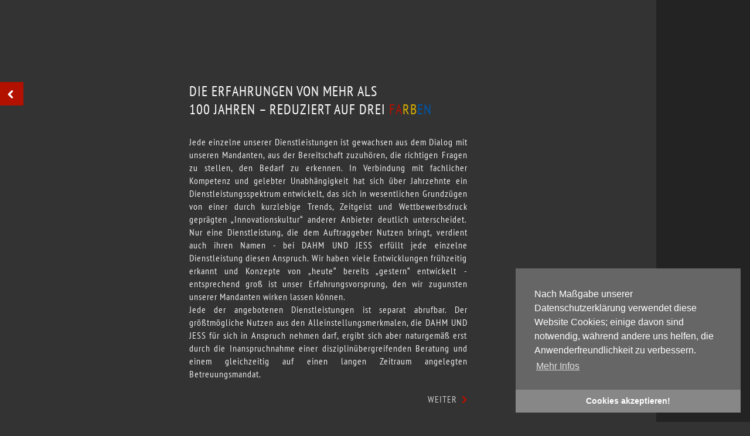

--- FILE ---
content_type: text/html; charset=UTF-8
request_url: https://www.dahmjess.de/dienstleistungen/
body_size: 3064
content:
<!DOCTYPE html>
<html lang="de-DE">
<head>
	<meta http-equiv="Content-Type" content="text/html; charset=utf-8" />
	<meta name="viewport" content="width=device-width, initial-scale=1" />
	<title>Dienstleistungen - DAHM &amp; JESS - Vermögensverwaltung Vermögensbildung Wirtschaftliche Lebensplanung WLP Finanzierungsberatung Finanzinstitut Risikovorsorge Kiel</title>
	<meta name="description" content="Jede einzelne unserer Dienstleistungen ist gewachsen aus dem Dialog mit unseren Mandanten, aus der Bereitschaft zuzuhören, die richtigen Fragen zu stellen, den Bedarf zu erkennen." />
	<meta name="author" content="DAHM &amp; JESS GmbH, info@dahmjess.de" />
	<meta name="copyright" content="DAHM &amp; JESS GmbH" />
	<meta name="reply-to" content="info@dahmjess.de" />
	<meta name="owner" content="DAHM &amp; JESS GmbH" />
	<meta name="url" content="https://www.dahmjess.de/dienstleistungen/" />
	<meta name="language" content="de-DE" />
	<meta name="coverage" content="Worldwide" />
	<meta name="distribution" content="Global" />
	<meta name="rating" content="General" />
	<meta name="robots" content="noodp" />
	<meta property="og:locale" content="de_DE" />
	<meta property="og:locale:alternate" content="de_DE" />
	<meta property="og:type" content="article" />
	<meta property="og:title" content="Dienstleistungen - DAHM &amp; JESS - Vermögensverwaltung Vermögensbildung Wirtschaftliche Lebensplanung WLP Finanzierungsberatung Finanzinstitut Risikovorsorge Kiel" />
	<meta property="og:description" content="Jede einzelne unserer Dienstleistungen ist gewachsen aus dem Dialog mit unseren Mandanten, aus der Bereitschaft zuzuhören, die richtigen Fragen zu stellen, den Bedarf zu erkennen." />
	<meta property="og:site_name" content="DAHM &amp; JESS - Unabhängiges Finanzdienstleistungsinstitut seit 1985 - Tradition, Unabhängigkeit, Nachhaltigkeit" />
	<meta property="og:image" content="https://www.dahmjess.de/themes/dahmjess/img/dahmundjess.jpg"/>
	<meta property="og:url" content="https://www.dahmjess.de/dienstleistungen/" />
	<link rel="shortlink" href="https://www.dahmjess.de/dienstleistungen/" />
	<link rel="canonical" href="https://www.dahmjess.de/dienstleistungen/" />
	<link rel="shortcut icon" href="https://www.dahmjess.de/favicon.ico" />
	<link href="https://www.dahmjess.de/themes/dahmjess/css/dahmjess.css" rel="stylesheet" type="text/css" />
	<link rel="stylesheet" type="text/css" href="https://cdn.jsdelivr.net/npm/cookieconsent@3/build/cookieconsent.min.css" />
	<script src="//ajax.googleapis.com/ajax/libs/jquery/1.10.2/jquery.min.js"></script>
	<script>window.jQuery || document.write('<script src="https://www.dahmjess.de/themes/dahmjess/js/libs/jquery-1.10.2.min.js"><\/script>')</script>
	<script src="https://www.dahmjess.de/themes/dahmjess/js/libs/modernizr-2.6.2.min.js"></script>

	<!-- Structured Data Markup -->
	<script type="application/ld+json">
	{
		"@context" : "https://schema.org",
		"@type" : "LocalBusiness",
		"name" : "DAHM & JESS GmbH",
		"image" : "https://www.dahmjess.de/themes/dahmjess/img/dahmjess.de.jpg",
		"telephone" : "0431 886960",
		"email" : "info@dahmjess.de",
		"address" : {
			"@type" : "PostalAddress",
			"streetAddress" : "Sternwartenweg 5",
			"addressLocality" : "Kiel",
			"addressRegion" : "Schleswig-Holstein",
			"postalCode" : "24105",
			"addressCountry" : "DE"
		},
		"openingHoursSpecification" : {
			"@type" : "OpeningHoursSpecification",
			"dayOfWeek" : {
				"@type" : "DayOfWeek",
				"name" : "Montag - Freitag"
			},
			"opens" : "08:30",
			"closes" : "17:30"
		},
		"url" : "https://www.dahmjess.de/"
	}
	</script>

	<!-- Google Analytics -->
	<script type="text/javascript"> 
	var _gaq = _gaq || [];
	_gaq.push(['_setAccount', 'UA-18798561-1']);
	_gaq.push(['_trackPageview']);
	(function() {
		var ga = document.createElement('script'); ga.type = 'text/javascript'; ga.async = true;
		ga.src = ('https:' == document.location.protocol ? 'https://ssl' : 'https://www') + '.google-analytics.com/ga.js';
		var s = document.getElementsByTagName('script')[0]; s.parentNode.insertBefore(ga, s);
	})();
	</script>

</head>


<style>
.erfahrungen-title {
	padding-bottom: 15px;
}
.color_vermoegensbildung {
    color: rgb(178,17,0);
}
.color_wlp {
    color: rgb(217,175,0);
}
.color_risikovorsorge {
    color: rgb(0,86,166);
} 

.dienstleistungen-container .weiter {
    margin: 0 -3px 80px 0 !important;
}
</style>

<body>

<!-- Content -->
<div class="dienstleistungen">
<div class="dienstleistungen-container">
<h4 class="erfahrungen-title">
	DIE ERFAHRUNGEN VON MEHR ALS<br>100 JAHREN – REDUZIERT AUF DREI <span class="color_vermoegensbildung">FA</span><span class="color_wlp">RB</span><span class="color_risikovorsorge">EN</span>
</h4>
<p>
Jede einzelne unserer Dienstleistungen ist gewachsen aus dem Dialog mit unseren Mandanten, aus der Bereitschaft zuzuhören, die richtigen Fragen zu stellen, den Bedarf zu erkennen. In Verbindung mit fachlicher Kompetenz und gelebter Unabhängigkeit hat sich über Jahrzehnte ein Dienstleistungsspektrum entwickelt, das sich in wesentlichen Grundzügen von einer durch kurzlebige Trends, Zeitgeist und Wettbewerbsdruck geprägten „Innovationskultur“ anderer Anbieter deutlich unterscheidet. Nur eine Dienstleistung, die dem Auftraggeber Nutzen bringt, verdient auch ihren Namen - bei DAHM UND JESS erfüllt jede einzelne Dienstleistung diesen Anspruch.
Wir haben viele Entwicklungen frühzeitig erkannt und Konzepte von „heute“ bereits „gestern“ entwickelt - entsprechend groß ist unser Erfahrungsvorsprung, den wir zugunsten unserer Mandanten wirken lassen können.
<br />
Jede der angebotenen Dienstleistungen ist separat abrufbar. Der größtmögliche Nutzen aus den Alleinstellungsmerkmalen, die DAHM UND JESS für sich in Anspruch nehmen darf, ergibt sich aber naturgemäß erst durch die Inanspruchnahme einer disziplinübergreifenden Beratung und einem gleichzeitig auf einen langen Zeitraum angelegten Betreuungsmandat.
</p>
<div class="weiter"><a href="https://www.dahmjess.de/dienstleistungen/uebersicht" title="Weiter">WEITER &nbsp;<span aria-hidden="true" class="icon-chevron-right"></span></a></div>
</div>
</div>

<!-- Back to overview -->
<div class="back-to-overview">
<a href="https://www.dahmjess.de/willkommen" title="Zur Übersicht"><span aria-hidden="true" class="icon-chevron-left"></span></a>
</div>

<!-- Background -->
<div id="background">
</div>

<!-- Sidebar -->
<div class="sidebar">
	<nav>
		<a href="http://www.dahmjess.de/willkommen/" alt="DAHM & JESS | Zurück zur Startseite" title="DAHM & JESS | Zur Startseite" class="logo">DAHM & JESS</a>
	</nav>
</div>
<!-- Javascript -->
<script src="../themes/dahmjess/js/dahmjess.js"></script>

<!-- Cookie Banner -->
<script src="https://cdn.jsdelivr.net/npm/cookieconsent@3/build/cookieconsent.min.js" data-cfasync="false"></script>
<script>
  window.cookieconsent.initialise({
  "palette": {
  "popup": { "background": "#666666", "text": "#ffffff"},
  "button": { "background": "#878787", "text": "#ffffff"}},
    "theme": "edgeless",
    "position": "bottom-right",
    "content": {
    "message": "Nach Maßgabe unserer Datenschutzerklärung verwendet diese Website Cookies; einige davon sind notwendig, während andere uns helfen, die Anwenderfreundlichkeit zu verbessern.",
    "dismiss": "Cookies akzeptieren!",
    "link": "Mehr Infos",
    "href": "https://www.cookiesandyou.com/"
    }
  });
</script>

</body>
</html>


--- FILE ---
content_type: text/css
request_url: https://www.dahmjess.de/themes/dahmjess/css/dahmjess.css
body_size: 80347
content:
@font-face {
  font-family: 'PT Sans Narrow';
  font-style: normal;
  font-weight: 400;
  src: local(''), url('../fonts/pt-sans-narrow/pt-sans-narrow-latin-regular.woff2') format('woff2'), url('../fonts/pt-sans-narrow/pt-sans-narrow-latin-regular.woff') format('woff');
}
@font-face {
  font-family: 'PT Sans Narrow';
  font-style: normal;
  font-weight: 700;
  src: local(''), url('../fonts/pt-sans-narrow/pt-sans-narrow-latin-700.woff2') format('woff2'), url('../fonts/pt-sans-narrow/pt-sans-narrow-latin-700.woff') format('woff');
}
@font-face {
  font-family: 'dahmjess';
  src: url('../fonts/dahmjess/dahmjess.eot');
}
@font-face {
  font-family: 'dahmjess';
  src: url([data-uri]) format('woff'), url([data-uri]) format('truetype');
  font-weight: normal;
  font-style: normal;
}
[data-icon]:before {
  font-family: 'dahmjess';
  content: attr(data-icon);
  font-weight: normal;
  font-variant: normal;
  text-transform: none;
  line-height: 1;
  -webkit-font-smoothing: antialiased;
  -moz-osx-font-smoothing: grayscale;
}
.icon-chevron-right,
.icon-chevron-left,
.icon-house {
  font-family: 'dahmjess';
  font-style: normal;
  font-weight: normal;
  font-variant: normal;
  text-transform: none;
  line-height: 1;
  -webkit-font-smoothing: antialiased;
}
.icon-chevron-right:before {
  content: '\f054';
}
.icon-chevron-left:before {
  content: '\f053';
}
.icon-house:before {
  content: '\e000';
}
@-ms-viewport {
  width: device-width;
  zoom: 1;
}
@-o-viewport {
  width: device-width;
  zoom: 1;
}
@viewport {
  width: device-width;
  zoom: 1;
}
*,
*:before,
*:after {
  -webkit-box-sizing: border-box;
  -moz-box-sizing: border-box;
  box-sizing: border-box;
}
article,
aside,
details,
figcaption,
figure,
footer,
header,
hgroup,
main,
nav,
section,
summary {
  display: block;
}
[hidden],
template {
  display: none;
}
html,
body {
  min-height: 100%;
}
html {
  overflow-y: scroll;
  -webkit-text-size-adjust: 100%;
  -ms-text-size-adjust: 100%;
  text-size-adjust: 100%;
}
::-moz-selection {
  background: #b3d4fc;
  text-shadow: none;
}
::selection {
  background: #b3d4fc;
  text-shadow: none;
}
::selection:window-inactive {
  background: #dedede;
}
img::selection {
  background: transparent;
}
img::-moz-selection {
  background: transparent;
}
a.risiko {
  color: #18287c;
}
a:hover {
  text-decoration: none;
}
a:hover.risiko {
  color: #171d74;
}
a:active,
a:hover {
  outline: 0;
}
a:focus {
  outline: thin dotted;
}
html {
  font-size: 75%;
}
@media only screen and (min-width: 320px) {
  html {
    font-size: 81.25%;
  }
}
@media only screen and (min-width: 480px) {
  html {
    font-size: 87.5%;
  }
}
@media only screen and (min-width: 640px) {
  html {
    font-size: 100%;
  }
}
@media only screen and (min-width: 960px) {
  html {
    font-size: 112.5%;
  }
}
@media only screen and (min-width: 1440px) {
  html {
    font-size: 125%;
  }
}
body {
  margin: 0;
  color: #444;
  font-size: 1rem;
  font-weight: 300;
  font-family: 'PT Sans Narrow', sans-serif;
  line-height: 1.5;
}
abbr,
acronym,
dfn[title] {
  cursor: help;
}
abbr[title] {
  border-bottom: 1px dotted;
}
abbr a {
  text-decoration: none;
}
acronym {
  text-transform: uppercase;
}
b,
strong {
  font-weight: bold;
}
blockquote {
  padding-left: 1rem;
  border-left: 5px solid #e5e5e5;
  font-style: italic;
  font-family: Baskerville, 'Baskerville Old Face', 'Hoefler Text', Garamond, 'Times New Roman', serif;
}
blockquote p {
  margin: 0;
}
blockquote p + p {
  margin-top: 1rem;
}
blockquote footer:before {
  content: '\2014 \2009';
}
blockquote footer {
  color: #777;
  font-style: italic;
  font-size: 0.8125rem;
}
blockquote,
dl,
figure,
hr,
menu,
ol,
p,
pre,
summary,
table,
ul {
  margin: 0 0 1rem;
}
dl dt {
  color: #222;
  font-weight: 700;
}
dl dd {
  margin: 0;
}
del {
  color: #777;
  text-decoration: line-through;
}
details {
  cursor: pointer;
}
dfn {
  font-style: italic;
}
em,
i,
cite {
  font-style: italic;
}
h1,
h2,
h3,
h4,
h5,
h6 {
  margin: 0 0 0.75rem;
  color: #222;
  font-weight: 700;
  font-family: 'Helvetica Neue', sans-serif;
  line-height: 1.333;
  text-rendering: optimizeLegibility;
}
h1 {
  font-size: 3.157rem;
}
h2 {
  font-size: 2.369rem;
}
h3 {
  font-size: 1.777rem;
}
h4 {
  font-size: 1.333rem;
}
h5 {
  font-size: 1rem;
}
h6 {
  font-size: 0.75rem;
}
hr {
  -webkit-box-sizing: content-box;
  -moz-box-sizing: content-box;
  box-sizing: content-box;
  height: 0;
  border: 0;
  border-bottom: 1px solid #dedede;
}
ins,
mark {
  background: #ff9;
  color: #222;
  text-decoration: none;
}
nav ul,
nav ol {
  margin: 0;
  padding: 0;
  list-style: none;
}
ol {
  list-style: decimal;
}
ol ol {
  list-style: upper-alpha;
}
ol ol ol {
  list-style: lower-roman;
}
ol ol ol ol {
  list-style: lower-alpha;
}
ol ol,
ol ul,
ul ul,
ul ol {
  margin-bottom: 0;
}
p,
table,
textarea,
td,
th {
  word-wrap: break-word;
  -webkit-hyphens: auto;
  -moz-hyphens: auto;
  -ms-hyphens: auto;
  hyphens: auto;
}
q {
  quotes: '\201C''\201D''\2018''\2019';
}
small {
  display: inline-block;
  font-size: 87.5%;
  line-height: 1.333;
}
sub,
sup {
  position: relative;
  vertical-align: baseline;
  font-size: 75%;
  line-height: 0;
}
sup {
  top: -0.5em;
}
sub {
  bottom: -0.25em;
}
code,
kbd,
pre,
samp {
  color: #444;
  font-family: Monaco, 'Lucida Sans Typewriter', Consolas, 'Courier New', monospace;
}
code,
kbd {
  font-size: 75%;
}
code {
  padding: 0 0.3rem;
  border: 1px solid #dedede;
  -webkit-border-radius: 3px;
  -moz-border-radius: 3px;
  border-radius: 3px;
  background: #f8f8f8;
  white-space: nowrap;
}
@media only screen and (min-width: 480px) {
  code {
    padding: 0.1rem 0.3rem;
  }
}
kbd {
  position: relative;
  top: -1px;
  margin-bottom: 1px;
  padding: 0 0.3rem;
  border: 1px solid #dedede;
  -webkit-border-radius: 4px;
  -moz-border-radius: 4px;
  border-radius: 4px;
  background: #f8f8f8;
  -webkit-box-shadow: 0 1px 0px #dedede, inset 0 0 0 1px #fff;
  -moz-box-shadow: 0 1px 0px #dedede, inset 0 0 0 1px #fff;
  box-shadow: 0 1px 0px #dedede, inset 0 0 0 1px #fff;
  white-space: nowrap;
}
@media only screen and (min-width: 480px) {
  kbd {
    padding: 0.1rem 0.3rem;
  }
}
pre {
  position: relative;
  overflow: auto;
  padding: 1rem;
  background: #222;
  -webkit-box-shadow: inset 0 0 5px rgba(0, 0, 0, 0.6);
  -moz-box-shadow: inset 0 0 5px rgba(0, 0, 0, 0.6);
  box-shadow: inset 0 0 5px rgba(0, 0, 0, 0.6);
  color: #ccc;
  white-space: pre;
  word-wrap: normal;
  word-break: normal;
  -moz-tab-size: 4;
  -o-tab-size: 4;
  tab-size: 4;
  -webkit-hyphens: none;
  -moz-hyphens: none;
  hyphens: none;
  -ms-hyphens: none;
}
pre code {
  display: block;
  overflow: auto;
  margin: 0;
  padding: 0;
  height: 100%;
  border: none;
  -webkit-border-radius: 0;
  -moz-border-radius: 0;
  border-radius: 0;
  background: transparent;
  color: inherit;
  white-space: pre;
}
audio,
canvas,
video {
  display: inline-block;
}
audio,
video {
  width: 100%;
}
audio:not([controls]) {
  display: none;
  height: 0;
}
figcaption {
  margin-top: 0.563rem;
  font-style: italic;
  font-size: 75%;
}
img {
  border: 0;
  vertical-align: middle;
}
img,
video {
  max-width: 100%;
  width: auto\9;
  height: auto !important;
}
svg:not(:root) {
  overflow: hidden;
}
button,
input,
select,
textarea {
  margin: 0;
  font-size: 1rem;
  font-family: inherit;
}
button,
input {
  line-height: normal;
}
button,
select {
  text-transform: none;
}
button,
html input[type='button'],
input[type='reset'],
input[type='submit'] {
  cursor: pointer;
}
button[disabled],
html input[disabled] {
  cursor: default;
}
fieldset {
  margin: 0;
  padding: 0;
  border: 0;
}
input,
select,
textarea {
  display: block;
  width: 100%;
}
input[type='checkbox'],
input[type='image'],
input[type='radio'] {
  display: inline-block;
  width: auto;
  cursor: pointer;
}
input[type='checkbox'],
input[type='radio'] {
  box-sizing: border-box;
  margin: 0 0.422rem 0.238rem 0;
  padding: 0;
}
input[type='search'] {
  -webkit-box-sizing: content-box;
  -moz-box-sizing: content-box;
  box-sizing: content-box;
}
input[type='search']::-webkit-search-cancel-button,
input[type='search']::-webkit-search-decoration {
  -webkit-appearance: none;
}
input[type='button'],
input[type='reset'],
input[type='submit'] {
  display: inline-block;
  width: auto;
}
button::-moz-focus-inner,
input::-moz-focus-inner {
  padding: 0;
  border: 0;
}
label {
  cursor: pointer;
}
legend {
  margin: 0 0 1rem;
  padding: 0;
  border: 0;
  color: #222;
  font-weight: bold;
}
textarea {
  overflow: auto;
  vertical-align: top;
  resize: vertical;
}
table {
  max-width: 100%;
  width: 100%;
  border-spacing: 0;
  border-collapse: collapse;
  empty-cells: show;
  margin: 0;
  padding: 0;
}
.strip {
  margin: 0;
  padding: 0;
  width: 100%;
  background-color: #efefef;
  list-style: none;
}
.strip .wrapper {
  padding: 1rem 0;
}
.wrapper {
  margin: 0 auto;
  max-width: 1140px;
  width: 90%;
}
.island,
.well {
  margin: 0 0 1rem;
}
.island {
  padding: 1rem;
  background: #efefef;
}
.well {
  padding: 1rem;
  background: #efefef;
  -webkit-box-shadow: inset 0 0 8px rgba(0, 0, 0, 0.15);
  -moz-box-shadow: inset 0 0 8px rgba(0, 0, 0, 0.15);
  box-shadow: inset 0 0 8px rgba(0, 0, 0, 0.15);
}
.island .island,
.well .well {
  background: #dedede;
}
.island.hollow,
.well.hollow {
  background: transparent;
  -webkit-box-shadow: inset 0 0 0 3px #f0f0f0;
  -moz-box-shadow: inset 0 0 0 3px #f0f0f0;
  box-shadow: inset 0 0 0 3px #f0f0f0;
}
.island.rounded,
.well.rounded {
  -webkit-border-radius: 0.356rem;
  -moz-border-radius: 0.356rem;
  border-radius: 0.356rem;
}
.grid {
  margin: 0;
  margin-left: -2rem;
  padding: 0;
  list-style: none;
  font-size: 0;
}
.grid_gutter_none {
  margin-left: 0;
}
.grid_gutter_none .grid-item {
  padding-left: 0;
}
.grid_gutter_half {
  margin-left: -1rem;
}
.grid_gutter_half .grid-item {
  padding-left: 1rem;
}
.grid_gutter_double {
  margin-left: -4rem;
}
.grid_gutter_double .grid-item {
  padding-left: 4rem;
}
.grid-item {
  display: inline-block;
  padding-left: 2rem;
  vertical-align: top;
  font-size: 1rem;
}
.grid-item,
.one_whole {
  width: 100%;
}
.one_half {
  width: 50%;
}
.one_third {
  width: 33.333%;
}
.two_thirds {
  width: 66.666%;
}
.one_fourth {
  width: 25%;
}
.two_fourths {
  width: 50%;
}
.three_fourths {
  width: 75%;
}
.one_fifth {
  width: 20%;
}
.two_fifths {
  width: 40%;
}
.three_fifths {
  width: 60%;
}
.four_fifths {
  width: 80%;
}
.one_sixth {
  width: 16.666%;
}
.two_sixths {
  width: 33.333%;
}
.three_sixths {
  width: 50%;
}
.four_sixths {
  width: 66.666%;
}
.five_sixths {
  width: 83.333%;
}
@media only screen and (min-width: 640px) {
  .lap-grid_gutter_none {
    margin-left: 0;
  }
  .lap-grid_gutter_none .grid-item {
    padding-left: 0;
  }
  .lap-grid_gutter_half {
    margin-left: -1rem;
  }
  .lap-grid_gutter_half .grid-item {
    padding-left: 1rem;
  }
  .lap-grid_gutter_whole {
    margin-left: -2rem;
  }
  .lap-grid_gutter_whole .grid-item {
    padding-left: 2rem;
  }
  .lap-grid_gutter_double {
    margin-left: -4rem;
  }
  .lap-grid_gutter_double .grid-item {
    padding-left: 4rem;
  }
  .lap-one_whole {
    width: 100%;
  }
  .lap-one_half {
    width: 50%;
  }
  .lap-one_third {
    width: 33.333%;
  }
  .lap-two_thirds {
    width: 66.666%;
  }
  .lap-one_fourth {
    width: 25%;
  }
  .lap-three_fourths {
    width: 75%;
  }
  .lap-one_fifth {
    width: 20%;
  }
  .lap-two_fifths {
    width: 40%;
  }
  .lap-three_fifths {
    width: 60%;
  }
  .lap-four_fifths {
    width: 80%;
  }
  .lap-one_sixth {
    width: 16.666%;
  }
  .lap-two_sixths {
    width: 33.333%;
  }
  .lap-three_sixths {
    width: 50%;
  }
  .lap-four_sixths {
    width: 66.666%;
  }
  .lap-five_sixths {
    width: 83.333%;
  }
}
@media only screen and (min-width: 960px) {
  .desk-grid_gutter_none {
    margin-left: 0;
  }
  .desk-grid_gutter_none .grid-item {
    padding-left: 0;
  }
  .desk-grid_gutter_half {
    margin-left: -1rem;
  }
  .desk-grid_gutter_half .grid-item {
    padding-left: 1rem;
  }
  .desk-grid_gutter_whole {
    margin-left: -2rem;
  }
  .desk-grid_gutter_whole .grid-item {
    padding-left: 2rem;
  }
  .desk-grid_gutter_double {
    margin-left: -4rem;
  }
  .desk-grid_gutter_double .grid-item {
    padding-left: 4rem;
  }
  .desk-one_whole {
    width: 100%;
  }
  .desk-one_half {
    width: 50%;
  }
  .desk-one_third {
    width: 33.333%;
  }
  .desk-two_thirds {
    width: 66.666%;
  }
  .desk-one_fourth {
    width: 25%;
  }
  .desk-three_fourths {
    width: 75%;
  }
  .desk-one_fifth {
    width: 20%;
  }
  .desk-two_fifths {
    width: 40%;
  }
  .desk-three_fifths {
    width: 60%;
  }
  .desk-four_fifths {
    width: 80%;
  }
  .desk-one_sixth {
    width: 16.666%;
  }
  .desk-two_sixths {
    width: 33.333%;
  }
  .desk-three_sixths {
    width: 50%;
  }
  .desk-four_sixths {
    width: 66.666%;
  }
  .desk-five_sixths {
    width: 83.333%;
  }
}
.button {
  display: inline-block;
  margin: 0;
  padding: 0.563rem 0.844rem;
  border: 0 none;
  background: #dedede;
  color: #444;
  text-align: center;
  text-decoration: none;
  font-size: 1rem;
  line-height: 1.5;
  cursor: pointer;
}
.button:active {
  -webkit-box-shadow: inset 0 3px 6px rgba(0, 0, 0, 0.2);
  -moz-box-shadow: inset 0 3px 6px rgba(0, 0, 0, 0.2);
  box-shadow: inset 0 3px 6px rgba(0, 0, 0, 0.2);
}
.button:focus {
  outline: thin dotted #444;
  outline: 5px auto -webkit-focus-ring-color;
  outline-offset: -2px;
}
.button.hollow {
  background: transparent;
  -webkit-box-shadow: inset 0 0 0 3px #ebebeb;
  -moz-box-shadow: inset 0 0 0 3px #ebebeb;
  box-shadow: inset 0 0 0 3px #ebebeb;
}
.button.hollow:active {
  background: #efefef;
  -webkit-box-shadow: inset 0 0 6px rgba(0, 0, 0, 0.2);
  -moz-box-shadow: inset 0 0 6px rgba(0, 0, 0, 0.2);
  box-shadow: inset 0 0 6px rgba(0, 0, 0, 0.2);
}
.button.chunky {
  -webkit-box-shadow: inset 0 -2px 0 rgba(0, 0, 0, 0.12);
  -moz-box-shadow: inset 0 -2px 0 rgba(0, 0, 0, 0.12);
  box-shadow: inset 0 -2px 0 rgba(0, 0, 0, 0.12);
}
.button.chunky:active {
  -webkit-box-shadow: inset 0 2px 3px rgba(0, 0, 0, 0.2);
  -moz-box-shadow: inset 0 2px 3px rgba(0, 0, 0, 0.2);
  box-shadow: inset 0 2px 3px rgba(0, 0, 0, 0.2);
}
.button.mini {
  padding: 0.238rem 0.563rem;
  font-size: 0.8125rem;
}
@media only screen and (min-width: 640px) {
  .button.mini {
    font-size: 0.75rem;
  }
}
.button.small {
  padding: 0.317rem 0.75rem;
  font-size: 0.875rem;
}
.button.large,
.button.block {
  padding: 1rem 1.333rem;
  font-size: 1.125rem;
  line-height: 1.333;
}
.button.block {
  display: block;
}
.button.rounded {
  -webkit-border-radius: 0.356rem;
  -moz-border-radius: 0.356rem;
  border-radius: 0.356rem;
}
.button.pill {
  -webkit-border-radius: 9999rem;
  -moz-border-radius: 9999rem;
  border-radius: 9999rem;
}
.button.disabled,
.button.disabled:active,
.button[disabled] {
  background: #ddd !important;
  -webkit-box-shadow: none !important;
  -moz-box-shadow: none !important;
  box-shadow: none !important;
  color: #777 !important;
  text-shadow: none !important;
  opacity: 0.65;
  cursor: not-allowed !important;
}
.button.hollow.disabled,
.button.hollow.disabled:active,
.button.hollow[disabled] {
  background: transparent !important;
  -webkit-box-shadow: inset 0 0 0 3px #ddd !important;
  -moz-box-shadow: inset 0 0 0 3px #ddd !important;
  box-shadow: inset 0 0 0 3px #ddd !important;
}
.align_left {
  float: left !important;
}
.align_center {
  float: none;
  margin-left: auto;
  margin-right: auto;
}
.align_right {
  float: right !important;
}
.align_none {
  float: none !important;
}
.margin_top {
  margin-top: 1rem !important;
}
.margin_right {
  margin-right: 1rem !important;
}
.margin_bottom {
  margin-bottom: 1rem !important;
}
.margin_left {
  margin-left: 1rem !important;
}
.margin_none {
  margin: 0 !important;
}
.padding_top {
  padding-top: 1rem !important;
}
.padding_right {
  padding-right: 1rem !important;
}
.padding_bottom {
  padding-bottom: 1rem !important;
}
.padding_left {
  padding-left: 1rem !important;
}
.padding_none {
  padding: 0 !important;
}
.text_left {
  text-align: left !important;
}
.text_center {
  text-align: center !important;
}
.text_right {
  text-align: right !important;
}
.text_justify {
  text-align: justify !important;
}
.font_huge,
.font_xxl,
.font_xl,
.font_large,
.font_medium,
.font_normal,
.font_small {
  color: inherit;
  font-weight: inherit;
}
.font_huge,
.font_xxl {
  line-height: 1.333 !important;
}
.font_huge {
  font-size: 4.209rem !important;
}
.font_xxl {
  font-size: 3.157rem !important;
}
.font_xl {
  font-size: 2.369rem !important;
}
.font_large {
  font-size: 1.777rem !important;
}
.font_medium {
  font-size: 1.333rem !important;
}
.font_normal {
  font-size: 1rem !important;
}
.font_small {
  font-size: 0.75rem !important;
}
.font_thin {
  font-weight: 300;
}
.font_muted {
  color: #777;
}
@media only screen and (min-width: 640px) {
  .lap-align_left {
    float: left !important;
  }
  .lap-align_center {
    float: none;
    margin-left: auto;
    margin-right: auto;
  }
  .lap-align_right {
    float: right !important;
  }
  .lap-align_none {
    float: none !important;
  }
  .lap-margin_top {
    margin-top: 1rem !important;
  }
  .lap-margin_right {
    margin-right: 1rem !important;
  }
  .lap-margin_bottom {
    margin-bottom: 1rem !important;
  }
  .lap-margin_left {
    margin-left: 1rem !important;
  }
  .lap-margin_none {
    margin: 0 !important;
  }
  .lap-padding_top {
    padding-top: 1rem !important;
  }
  .lap-padding_right {
    padding-right: 1rem !important;
  }
  .lap-padding_bottom {
    padding-bottom: 1rem !important;
  }
  .lap-padding_left {
    padding-left: 1rem !important;
  }
  .lap-padding_none {
    padding: 0 !important;
  }
  .lap-text_left {
    text-align: left !important;
  }
  .lap-text_center {
    text-align: center !important;
  }
  .lap-text_right {
    text-align: right !important;
  }
  .lap-text_justify {
    text-align: justify !important;
  }
  .lap-font_huge {
    font-size: 4.209rem !important;
  }
  .lap-font_xxl {
    font-size: 3.157rem !important;
  }
  .lap-font_xl {
    font-size: 2.369rem !important;
  }
  .lap-font_large {
    font-size: 1.777rem !important;
  }
  .lap-font_medium {
    font-size: 1.333rem !important;
  }
  .lap-font_normal {
    font-size: 1rem !important;
  }
  .lap-font_small {
    font-size: 0.75rem !important;
  }
  .lap-font_thin {
    font-weight: 300;
  }
  .lap-font_muted {
    color: #777;
  }
}
@media only screen and (min-width: 960px) {
  .desk-align_left {
    float: left !important;
  }
  .desk-align_center {
    float: none;
    margin-left: auto;
    margin-right: auto;
  }
  .desk-align_right {
    float: right !important;
  }
  .desk-align_none {
    float: none !important;
  }
  .desk-margin_top {
    margin-top: 1rem !important;
  }
  .desk-margin_right {
    margin-right: 1rem !important;
  }
  .desk-margin_bottom {
    margin-bottom: 1rem !important;
  }
  .desk-margin_left {
    margin-left: 1rem !important;
  }
  .desk-margin_none {
    margin: 0 !important;
  }
  .desk-padding_top {
    padding-top: 1rem !important;
  }
  .desk-padding_right {
    padding-right: 1rem !important;
  }
  .desk-padding_bottom {
    padding-bottom: 1rem !important;
  }
  .desk-padding_left {
    padding-left: 1rem !important;
  }
  .desk-padding_none {
    padding: 0 !important;
  }
  .desk-text_left {
    text-align: left !important;
  }
  .desk-text_center {
    text-align: center !important;
  }
  .desk-text_right {
    text-align: right !important;
  }
  .desk-text_justify {
    text-align: justify !important;
  }
  .desk-font_huge {
    font-size: 4.209rem !important;
  }
  .desk-font_xxl {
    font-size: 3.157rem !important;
  }
  .desk-font_xl {
    font-size: 2.369rem !important;
  }
  .desk-font_large {
    font-size: 1.777rem !important;
  }
  .desk-font_medium {
    font-size: 1.333rem !important;
  }
  .desk-font_normal {
    font-size: 1rem !important;
  }
  .desk-font_small {
    font-size: 0.75rem !important;
  }
  .desk-font_thin {
    font-weight: 300;
  }
  .desk-font_muted {
    color: #777;
  }
}
.ir {
  overflow: hidden;
  border: 0;
  background-color: transparent;
}
.ir:before {
  display: block;
  width: 0;
  height: 100%;
  content: '';
}
.hidden {
  display: none !important;
  visibility: hidden;
}
.visuallyhidden {
  position: absolute;
  overflow: hidden;
  clip: rect(0 0 0 0);
  margin: -1px;
  padding: 0;
  width: 1px;
  height: 1px;
  border: 0;
}
.visuallyhidden.focusable:active,
.visuallyhidden.focusable:focus {
  position: static;
  overflow: visible;
  clip: auto;
  margin: 0;
  width: auto;
  height: auto;
}
.invisible {
  visibility: hidden;
}
.clear {
  display: block;
  visibility: hidden;
  clear: both;
  overflow: hidden;
  width: 0;
  height: 0;
}
.cf:before,
.cf:after {
  display: table;
  content: ' ';
}
.cf:after {
  clear: both;
}
@media print {
  * {
    background: transparent !important;
    box-shadow: none !important;
    color: #000 !important;
    text-shadow: none !important;
  }
  @page {
    margin: 0.5cm;
  }
  a,
  a:visited {
    text-decoration: underline;
  }
  a[href]:after {
    content: ' (' attr(href) ')';
  }
  a[href^='#']:after,
  a[href^='javascript:']:after,
  .ir a:after {
    content: '';
  }
  abbr[title]:after {
    content: ' (' attr(title) ')';
  }
  blockquote,
  pre {
    border: 1px solid #777;
    page-break-inside: avoid;
  }
  h2,
  h3,
  p {
    orphans: 3;
    widows: 3;
  }
  h2,
  h3 {
    page-break-after: avoid;
  }
  img,
  tr {
    page-break-inside: avoid;
  }
  img {
    max-width: 100% !important;
  }
  thead {
    display: table-header-group;
  }
}
body,
html {
  width: 100%;
  height: 100%;
  padding: 0;
  margin: 0;
  -webkit-hyphens: none;
  -moz-hyphens: none;
  -ms-hyphens: none;
  hyphens: none;
  background-color: #333;
}
h1,
h2,
h3,
h4,
h4,
h6 {
  color: #fff;
  font-family: 'PT Sans Narrow', sans-serif;
  font-weight: normal;
  font-style: normal;
}
a {
  color: #b21100;
  text-decoration: none;
}
a:hover {
  color: #990f00;
  text-decoration: none;
}
.content-container table {
  width: 200px;
}
.content-container table .top5 {
  padding-top: 15px;
}
.intro-text-block {
  bottom: 30px;
  right: 180px;
  height: auto;
  width: auto;
  z-index: 5;
  position: fixed;
}
.intro-text-block p {
  margin: 0;
  color: #ccc;
  font-size: 17px;
  line-height: 1.4;
  font-family: 'PT Sans Narrow', sans-serif;
  font-weight: 400;
  font-style: normal;
  letter-spacing: 2px;
  text-align: justify;
  -webkit-hyphens: none;
  -moz-hyphens: none;
  -ms-hyphens: none;
  hyphens: none;
}
img.img1 {
  position: absolute;
  left: 131px;
  top: 0px;
  -webkit-opacity: 0;
  -moz-opacity: 0;
  opacity: 0;
  filter: alpha(opacity=0);
}
img.img1.end {
  left: 131px;
  top: 97px;
  -webkit-opacity: 0.7;
  -moz-opacity: 0.7;
  opacity: 0.7;
  filter: alpha(opacity=70);
  -webkit-transition: all 3.2s ease-out;
  -moz-transition: all 3.2s ease-out;
  -ms-transition: all 3.2s ease-out;
  -o-transition: all 3.2s ease-out;
  transition: all 3.2s ease-out;
}
img.img2 {
  position: absolute;
  left: 320px;
  top: 720px;
  -webkit-opacity: 0;
  -moz-opacity: 0;
  opacity: 0;
  filter: alpha(opacity=0);
}
img.img2.end {
  left: 401px;
  top: 207px;
  -webkit-opacity: 1;
  -moz-opacity: 1;
  opacity: 1;
  filter: alpha(opacity=100);
  -webkit-transition: all 3.4s ease-out;
  -moz-transition: all 3.4s ease-out;
  -ms-transition: all 3.4s ease-out;
  -o-transition: all 3.4s ease-out;
  transition: all 3.4s ease-out;
}
img.img3 {
  position: absolute;
  left: 833px;
  top: 770px;
  -webkit-opacity: 0;
  -moz-opacity: 0;
  opacity: 0;
  filter: alpha(opacity=0);
}
img.img3.end {
  left: 833px;
  top: 326px;
  -webkit-opacity: 1;
  -moz-opacity: 1;
  opacity: 1;
  filter: alpha(opacity=100);
  -webkit-transition: all 3.2s ease-out;
  -moz-transition: all 3.2s ease-out;
  -ms-transition: all 3.2s ease-out;
  -o-transition: all 3.2s ease-out;
  transition: all 3.2s ease-out;
}
img.img4 {
  position: absolute;
  left: 0px;
  top: 305px;
  -webkit-opacity: 0;
  -moz-opacity: 0;
  opacity: 0;
  filter: alpha(opacity=0);
}
img.img4.end {
  left: 118px;
  top: 305px;
  -webkit-opacity: 1;
  -moz-opacity: 1;
  opacity: 1;
  filter: alpha(opacity=100);
  -webkit-transition: all 2s ease-out;
  -moz-transition: all 2s ease-out;
  -ms-transition: all 2s ease-out;
  -o-transition: all 2s ease-out;
  transition: all 2s ease-out;
}
img.img5 {
  position: absolute;
  left: 5px;
  top: 1082px;
  -webkit-opacity: 0;
  -moz-opacity: 0;
  opacity: 0;
  filter: alpha(opacity=0);
}
img.img5.end {
  left: 361px;
  top: 436px;
  -webkit-opacity: 1;
  -moz-opacity: 1;
  opacity: 1;
  filter: alpha(opacity=100);
  -webkit-transition: all 2.8s ease-out;
  -moz-transition: all 2.8s ease-out;
  -ms-transition: all 2.8s ease-out;
  -o-transition: all 2.8s ease-out;
  transition: all 2.8s ease-out;
}
img.img6 {
  position: absolute;
  left: 1229px;
  top: 800px;
  -webkit-opacity: 0;
  -moz-opacity: 0;
  opacity: 0;
  filter: alpha(opacity=0);
}
img.img6.end {
  left: 622px;
  top: 461px;
  -webkit-opacity: 1;
  -moz-opacity: 1;
  opacity: 1;
  filter: alpha(opacity=100);
  -webkit-transition: all 2.6s ease-out;
  -moz-transition: all 2.6s ease-out;
  -ms-transition: all 2.6s ease-out;
  -o-transition: all 2.6s ease-out;
  transition: all 2.6s ease-out;
}
img.img7 {
  position: absolute;
  left: 762px;
  top: 120px;
  -webkit-opacity: 0;
  -moz-opacity: 0;
  opacity: 0;
  filter: alpha(opacity=0);
  -webkit-transform: scale(0.4);
  -moz-transform: scale(0.4);
  -ms-transform: scale(0.4);
  -o-transform: scale(0.4);
  transform: scale(0.4);
}
img.img7.end {
  left: 166px;
  top: 512px;
  -webkit-opacity: 1;
  -moz-opacity: 1;
  opacity: 1;
  filter: alpha(opacity=100);
  -webkit-transform: scale(1);
  -moz-transform: scale(1);
  -ms-transform: scale(1);
  -o-transform: scale(1);
  transform: scale(1);
  -webkit-transition: all 2s ease-out;
  -moz-transition: all 2s ease-out;
  -ms-transition: all 2s ease-out;
  -o-transition: all 2s ease-out;
  transition: all 2s ease-out;
}
#error-msg {
  position: absolute;
  z-index: 100;
  width: 600px;
  height: 240px;
  left: 50%;
  top: 50%;
  margin-left: -380px;
  margin-top: -142px;
  padding: 30px;
  text-align: center;
  background: rgba(0, 0, 0, 0.6);
}
#error-msg p {
  color: #fff;
}
.menu {
  position: absolute;
  top: 0;
  left: 0;
  z-index: 15;
  margin-top: 4%;
  margin-left: 4%;
  width: 440px;
  min-height: 380px;
  background: rgba(0, 0, 0, 0.6);
  -webkit-opacity: 0;
  -moz-opacity: 0;
  opacity: 0;
  filter: alpha(opacity=0);
}
.menu ul {
  padding-left: 30px;
  padding-top: 30px;
  font-weight: 400;
  font-size: 17px;
  letter-spacing: 1px;
  font-family: 'PT Sans Narrow', sans-serif;
  text-transform: uppercase;
  list-style: none;
}
.menu ul li {
  margin-bottom: 10px;
}
.menu ul li.snav a {
  padding: 3px 6px;
  border: 1px solid rgba(178, 17, 0, 0);
  color: #ccc;
  -webkit-transition: all 0.3s linear;
  -moz-transition: all 0.3s linear;
  -ms-transition: all 0.3s linear;
  -o-transition: all 0.3s linear;
  transition: all 0.3s linear;
}
.menu ul li.snav a:hover {
  border: 1px solid rgba(178, 17, 0, 0);
  color: #fff;
  -webkit-transition: all 0.3s linear;
  -moz-transition: all 0.3s linear;
  -ms-transition: all 0.3s linear;
  -o-transition: all 0.3s linear;
  transition: all 0.3s linear;
}
.menu ul li.snav a.fx {
  padding: 3px 6px;
  border: 1px solid rgba(178, 17, 0, 0);
  color: #ccc;
  -webkit-transition: all 0.3s linear;
  -moz-transition: all 0.3s linear;
  -ms-transition: all 0.3s linear;
  -o-transition: all 0.3s linear;
  transition: all 0.3s linear;
}
.menu ul li.snav a:hover.fx {
  color: #eee;
  border: 1px solid #b21100;
}
.menu ul li.simple a {
  padding: 3px 6px;
  border: 1px solid rgba(178, 17, 0, 0);
  color: #ccc;
  -webkit-transition: all 0.3s linear;
  -moz-transition: all 0.3s linear;
  -ms-transition: all 0.3s linear;
  -o-transition: all 0.3s linear;
  transition: all 0.3s linear;
}
.menu ul li.simple a:hover {
  color: #eee;
  border: 1px solid #b21100;
}
.menu ul li.simple.purple a:hover {
  border: 1px solid #713696;
}
.menu ul li.simple.green a:hover {
  border: 1px solid #9ad726;
}


.menu ul li.simplenews {
  position: relative;
  left: 466px;
  bottom: 14px;
  text-transform: initial !important;
  height: 1px !important;
  margin: 0;
}

.menu ul li.simplenews .news {
  display: inline-block;
  padding: 6px 12px 12px 12px;
  background-color: rgba(178, 17, 0, 0.6);
}

.menu ul li.simplenews h3 {
  color: #fff;
  font-weight: bold;
  font-size: 16px;
  margin: 0;
  padding: 0;
  line-height: 1.75;
}
.menu ul li.simplenews h4 {
  color: #cccccc;
  font-weight: normal;
  line-height: 1;
  font-size: 11px;
  margin: 0;
  padding: 0;
}

.menu ul li.simplenews p {
  margin: 0;
  padding: 3px 0 0 0;
  line-height: 1;
}



.menu ul li.simplenews a.dl {
  border: none !important;
  text-transform: initial !important;
  color: #fff;
  font-weight: normal;
  font-size: 14px;
  margin: 0 ;
  padding: 0;
  line-height: 1.25;
}
.menu ul li.simplenews a.dl .icon-download {
  position: relative;
  top: 1px;
  margin-right: 2px;
}

.menu ul li.simplenews a:hover.dl {
  color: rgba(255, 255, 255, 0.75) !important;
}
.menu ul li.simplenews a:hover.dl .icon-download path {
  fill: rgba(255, 255, 255, 0.75) !important;
}




.animiert {
  display: block;
  float: left;
}
.animiert div {
  float: left;
  width: auto;
  height: auto;
  display: block;
}
.animiert div:nth-child(2) {
  text-indent: -9999px;
  -webkit-opacity: 0;
  -moz-opacity: 0;
  opacity: 0;
  filter: alpha(opacity=0);
  -webkit-transition: opacity 0.3s linear;
  -moz-transition: opacity 0.3s linear;
  -ms-transition: opacity 0.3s linear;
  -o-transition: opacity 0.3s linear;
  transition: opacity 0.3s linear;
}
.animiert div:nth-child(3) {
  text-indent: -9999px;
  -webkit-opacity: 0;
  -moz-opacity: 0;
  opacity: 0;
  filter: alpha(opacity=0);
  -webkit-transition: opacity 0.3s linear;
  -moz-transition: opacity 0.3s linear;
  -ms-transition: opacity 0.3s linear;
  -o-transition: opacity 0.3s linear;
  transition: opacity 0.3s linear;
}
.animiert:hover div:nth-child(2) {
  text-indent: 0px;
  -webkit-opacity: 1;
  -moz-opacity: 1;
  opacity: 1;
  filter: alpha(opacity=100);
  -webkit-transition: opacity 0.5s linear;
  -moz-transition: opacity 0.5s linear;
  -ms-transition: opacity 0.5s linear;
  -o-transition: opacity 0.5s linear;
  transition: opacity 0.5s linear;
}
.animiert:hover div:nth-child(3) {
  text-indent: 0px;
  -webkit-opacity: 1;
  -moz-opacity: 1;
  opacity: 1;
  filter: alpha(opacity=100);
  -webkit-transition: opacity 0.5s linear;
  -moz-transition: opacity 0.5s linear;
  -ms-transition: opacity 0.5s linear;
  -o-transition: opacity 0.5s linear;
  transition: opacity 0.5s linear;
}
.back-to-overview {
  top: 140px;
  left: -50px;
  z-index: 50;
  position: fixed;
  -webkit-opacity: 0;
  -moz-opacity: 0;
  opacity: 0;
  filter: alpha(opacity=0);
}
.back-to-overview.fadein {
  left: 0px;
  opacity: 1;
  filter: alpha(opacity=100);
  -webkit-transition: all 0.3s ease-in-out;
  -moz-transition: all 0.3s ease-in-out;
  -ms-transition: all 0.3s ease-in-out;
  -o-transition: all 0.3s ease-in-out;
  transition: all 0.3s ease-in-out;
}
.back-to-overview a {
  display: block;
  cursor: pointer;
  width: 40px;
  height: 40px;
  padding: 10px 0px 0px 13px;
  color: #fff;
  font-size: 16px;
  line-height: 1.4;
  background-color: #b21100;
  -webkit-transition: all 0.3s ease-in-out;
  -moz-transition: all 0.3s ease-in-out;
  -ms-transition: all 0.3s ease-in-out;
  -o-transition: all 0.3s ease-in-out;
  transition: all 0.3s ease-in-out;
}
.back-to-overview a:hover {
  padding: 10px 0px 0px 5px;
  background-color: #990f00;
}
.back-to-home {
  top: 95px;
  left: -50px;
  z-index: 50;
  position: fixed;
  -webkit-opacity: 0;
  -moz-opacity: 0;
  opacity: 0;
  filter: alpha(opacity=0);
}
.back-to-home.fadein {
  left: 0px;
  -webkit-opacity: 1;
  -moz-opacity: 1;
  opacity: 1;
  filter: alpha(opacity=100);
  -webkit-transition: all 0.3s ease-in-out;
  -moz-transition: all 0.3s ease-in-out;
  -ms-transition: all 0.3s ease-in-out;
  -o-transition: all 0.3s ease-in-out;
  transition: all 0.3s ease-in-out;
}
.back-to-home a {
  display: block;
  cursor: pointer;
  width: 40px;
  height: 40px;
  padding: 8px 0px 0px 13px;
  color: #fff;
  font-size: 16px;
  line-height: 1.4;
  background-color: #868789;
  -webkit-transition: all 0.3s ease-in-out;
  -moz-transition: all 0.3s ease-in-out;
  -ms-transition: all 0.3s ease-in-out;
  -o-transition: all 0.3s ease-in-out;
  transition: all 0.3s ease-in-out;
}
.back-to-home a:hover {
  padding: 8px 0px 0px 7px;
  background-color: #6d6e6f;
}
.content {
  position: absolute;
  top: 0;
  left: 0;
  z-index: 15;
  margin-top: 6%;
  margin-left: 6%;
  padding-bottom: 80px;
  width: 440px;
  height: auto;
  letter-spacing: 1px;
  -webkit-opacity: 0;
  -moz-opacity: 0;
  opacity: 0;
  filter: alpha(opacity=0);
}
.content h1 {
  width: 440px;
  height: 40px;
  padding: 6px 0 0 15px;
  margin: 0 0 3px 0;
  font-size: 17px;
  line-height: 1.6;
  text-transform: uppercase;
  font-weight: 400;
  background: rgba(0, 0, 0, 0.6);
}
.content h2 {
  margin: 0px 0 20px 0;
  font-weight: 700;
  font-size: 16px;
  line-height: 1.5;
  text-transform: uppercase;
}
.content h2.spacer {
  margin: 40px 0 20px 0;
}
.content h3 {
  margin: 0;
  font-weight: 700;
  font-size: 16px;
  line-height: 1.5;
}
.content h3 .normalize {
  font-weight: 400;
}
.content h3.longtxt {
  line-height: 1.25;
  margin-top: 0.35em;
  margin-bottom: 0.5em;
}
.content h4 {
  margin: 0;
  font-weight: 400;
  font-size: 13px;
  line-height: 1.3;
  color: #eee;
}
.content-container {
  width: 440px;
  min-height: 367px;
  padding: 15px 15px 1px 15px;
  margin: 0 0 3px 0;
  background: rgba(0, 0, 0, 0.6);
}
.content-container p {
  margin-bottom: 1.4em;
  color: #eee;
  font-family: 'PT Sans Narrow', sans-serif;
  font-weight: 400;
  font-size: 16px;
  line-height: 1.25;
  text-align: justify;
  -webkit-hyphens: none;
  -moz-hyphens: none;
  -ms-hyphens: none;
  hyphens: none;
}
.content-container p .small {
  font-size: 10px;
}
.content-container p a {
  font-weight: 700;
}
.content-container p a:hover {
  font-weight: 700;
}
.content-container p span.partner {
  text-align: right;
}
.content-container ul {
  padding-left: 30px;
  margin-bottom: 1.5em;
  color: #eee;
  font-family: 'PT Sans Narrow', sans-serif;
  font-weight: 400;
  font-size: 16px;
  line-height: 1.6;
}
.content-container a img {
  display: block;
  float: right;
  margin-top: -12px;
  -webkit-opacity: 1;
  -moz-opacity: 1;
  opacity: 1;
  filter: alpha(opacity=100);
  -webkit-transition: all 0.3s ease-in-out;
  -moz-transition: all 0.3s ease-in-out;
  -ms-transition: all 0.3s ease-in-out;
  -o-transition: all 0.3s ease-in-out;
  transition: all 0.3s ease-in-out;
}
.content-container a:hover img {
  -webkit-opacity: 0.5;
  -moz-opacity: 0.5;
  opacity: 0.5;
  filter: alpha(opacity=50);
}
.content-container a.dwload img {
  display: inline-block;
  float: none;
  position: relative;
  left: 20px;
  top: 3px;
}
.dienstleistungen {
  position: absolute;
  top: 0;
  left: 0;
  z-index: 15;
  padding-bottom: 80px;
  width: 100%;
  height: auto;
  letter-spacing: 1px;
  -webkit-opacity: 0;
  -moz-opacity: 0;
  opacity: 0;
  filter: alpha(opacity=0);
}
.dienstleistungen-container {
  margin: 0 auto;
  padding-top: 140px;
  padding-left: 10px;
  padding-right: 170px;
  max-width: 655px;
  height: auto;
  letter-spacing: 1px;
}
.dienstleistungen-container p {
  margin-bottom: 1.25em;
  color: #eee;
  font-family: 'PT Sans Narrow', sans-serif;
  font-weight: 400;
  font-size: 16px;
  line-height: 1.4;
  text-align: justify;
  -webkit-hyphens: none;
  -moz-hyphens: none;
  -ms-hyphens: none;
  hyphens: none;
}
.dienstleistungen-container .weiter {
  float: right;
  margin: 20px -3px 80px 0;
}
.dienstleistungen-container .weiter a .icon-chevron-right {
  margin-right: 3px;
}
.dienstleistungen-container .weiter a:hover .icon-chevron-right {
  margin-left: 3px;
  margin-right: 0px;
}
.uebersicht {
  position: fixed;
  top: 0;
  left: 0;
  z-index: 10;
  width: 100%;
  height: 100%;
  -webkit-opacity: 0;
  -moz-opacity: 0;
  opacity: 0;
  filter: alpha(opacity=0);
}
.uebersicht-container {
  position: absolute;
  top: 45%;
  left: 50%;
  width: 570px;
  height: 170px;
  margin-top: -85px;
  margin-left: -365px;
}
.uebersicht-container ul {
  padding: 0;
  margin: 0;
  list-style: none;
}
.uebersicht-container ul li {
  float: left;
  display: block;
  margin: 10px;
  width: 170px;
  height: 150px;
  -webkit-transition: all 0.1s ease-in-out;
  -moz-transition: all 0.1s ease-in-out;
  -ms-transition: all 0.1s ease-in-out;
  -o-transition: all 0.1s ease-in-out;
  transition: all 0.1s ease-in-out;
}
.uebersicht-container ul li:hover {
  float: left;
  margin: 5px;
  width: 180px;
  height: 160px;
  -webkit-transition: all 0.3s ease-in-out;
  -moz-transition: all 0.3s ease-in-out;
  -ms-transition: all 0.3s ease-in-out;
  -o-transition: all 0.3s ease-in-out;
  transition: all 0.3s ease-in-out;
}
.sidebar {
  top: 0;
  right: 0;
  height: 100%;
  width: 160px;
  z-index: 10;
  position: fixed;
  padding-top: 20px;
  padding-bottom: 20px;
  background: #232323;
}
.weiter {
  margin-top: 5px;
  margin-left: 48px;
  letter-spacing: 1px;
  font-size: 16px;
  font-family: 'PT Sans Narrow', sans-serif;
}
.weiter a {
  display: block;
  color: #ccc;
  -webkit-transition: all 0.3s ease-in-out;
  -moz-transition: all 0.3s ease-in-out;
  -ms-transition: all 0.3s ease-in-out;
  -o-transition: all 0.3s ease-in-out;
  transition: all 0.3s ease-in-out;
}
.weiter a:hover {
  color: #eee;
}
.weiter a .icon-chevron-right {
  margin-left: 0px;
  color: #b21100;
  font-size: 14px;
  -webkit-transition: all 0.3s ease-in-out;
  -moz-transition: all 0.3s ease-in-out;
  -ms-transition: all 0.3s ease-in-out;
  -o-transition: all 0.3s ease-in-out;
  transition: all 0.3s ease-in-out;
}
.weiter a:hover .icon-chevron-right {
  margin-left: 3px;
  font-size: 14px;
  color: #b21100;
}
a.logo {
  display: block;
  position: fixed;
  right: 35px;
  bottom: 20px;
  width: 90px;
  height: 120px;
  overflow: hidden;
  cursor: pointer;
  text-indent: -9999px;
  -webkit-opacity: 1;
  -moz-opacity: 1;
  opacity: 1;
  filter: alpha(opacity=100);
  -webkit-transition: all 0.3s ease-in-out;
  -moz-transition: all 0.3s ease-in-out;
  -ms-transition: all 0.3s ease-in-out;
  -o-transition: all 0.3s ease-in-out;
  transition: all 0.3s ease-in-out;
  background-repeat: no-repeat;
  background-image: url('../img/dj_logo.png');
  background-image: url(../svg/dj_logo.svg), none;
}
a:hover.logo {
  display: block;
  -webkit-opacity: 0.75;
  -moz-opacity: 0.75;
  opacity: 0.75;
  filter: alpha(opacity=75);
  background-image: url('../img/dj_logo.png');
  background-image: url(../svg/dj_logo.svg), none;
}
@media only screen and (min-width: 767px) {
  .menu {
    margin-top: 140px;
    margin-left: 10%;
  }
  .content {
    margin-top: 140px;
    margin-left: 10%;
  }
}
@media only screen and (min-width: 1024px) {
  .uebersicht-container {
    top: 45%;
    width: 730px;
    height: 220px;
    margin-top: -110px;
    margin-left: -440px;
  }
  .uebersicht-container ul li {
    margin: 15px;
    width: 210px;
    height: 185px;
  }
  .uebersicht-container ul li:hover {
    margin: 10px;
    width: 220px;
    height: 195px;
  }
}
#background {
  position: fixed;
  top: 0;
  left: 0;
  z-index: 0;
  width: 100%;
  height: 100%;
}
#background #intro {
  position: fixed;
  top: 0;
  left: 0;
  z-index: 0;
  width: 1600px;
  height: 944px;
}
#background #willkommen {
  -webkit-opacity: 0;
  -moz-opacity: 0;
  opacity: 0;
  filter: alpha(opacity=0);
  position: fixed;
  width: 100%;
  height: 100%;
  top: 0;
  left: 0;
  z-index: 0;
  background-repeat: no-repeat;
  background-position: top center;
  background-attachment: fixed;
  background-size: 100%;
  background-image: url('../../../assets/img/hg00.jpg');
}
#background #grundsaetze {
  -webkit-opacity: 0;
  -moz-opacity: 0;
  opacity: 0;
  filter: alpha(opacity=0);
  position: fixed;
  width: 100%;
  height: 100%;
  top: 0;
  left: 0;
  z-index: 0;
  background-repeat: no-repeat;
  background-position: top center;
  background-attachment: fixed;
  background-size: 100%;
  background-image: url('../../../assets/img/hg02.jpg');
}
#background #geschichte {
  -webkit-opacity: 0;
  -moz-opacity: 0;
  opacity: 0;
  filter: alpha(opacity=0);
  position: fixed;
  width: 100%;
  height: 100%;
  top: 0;
  left: 0;
  z-index: 0;
  background-repeat: no-repeat;
  background-position: top center;
  background-attachment: fixed;
  background-size: 100%;
  background-image: url('../../../assets/img/hg_geschichte01.jpg');
}
#background #segelidylle {
  -webkit-opacity: 0;
  -moz-opacity: 0;
  opacity: 0;
  filter: alpha(opacity=0);
  position: fixed;
  width: 100%;
  height: 100%;
  top: 0;
  left: 0;
  z-index: 0;
  background-repeat: no-repeat;
  background-position: top center;
  background-attachment: fixed;
  background-size: 100%;
  background-image: url('../../../assets/img/hg_geschichte02.jpg');
}
#background #portrait {
  -webkit-opacity: 0;
  -moz-opacity: 0;
  opacity: 0;
  filter: alpha(opacity=0);
  position: fixed;
  width: 100%;
  height: 100%;
  top: 0;
  left: 0;
  z-index: 0;
  background-repeat: no-repeat;
  background-position: top center;
  background-attachment: fixed;
  background-size: 100%;
  background-image: url('../../../assets/img/hg_geschichte03.jpg');
}
#background #neubauten {
  -webkit-opacity: 0;
  -moz-opacity: 0;
  opacity: 0;
  filter: alpha(opacity=0);
  position: fixed;
  width: 100%;
  height: 100%;
  top: 0;
  left: 0;
  z-index: 0;
  background-repeat: no-repeat;
  background-position: top center;
  background-attachment: fixed;
  background-size: 100%;
  background-image: url('../../../assets/img/hg_geschichte04.jpg');
}
#background #ifw {
  -webkit-opacity: 0;
  -moz-opacity: 0;
  opacity: 0;
  filter: alpha(opacity=0);
  position: fixed;
  width: 100%;
  height: 100%;
  top: 0;
  left: 0;
  z-index: 0;
  background-repeat: no-repeat;
  background-position: top center;
  background-attachment: fixed;
  background-size: 100%;
  background-image: url('../../../assets/img/hg_geschichte05.jpg');
}
#background #kunstkeramik {
  -webkit-opacity: 0;
  -moz-opacity: 0;
  opacity: 0;
  filter: alpha(opacity=0);
  position: fixed;
  width: 100%;
  height: 100%;
  top: 0;
  left: 0;
  z-index: 0;
  background-repeat: no-repeat;
  background-position: top center;
  background-attachment: fixed;
  background-size: 100%;
  background-image: url('../../../assets/img/hg_geschichte06.jpg');
}
#background #baukeramik {
  -webkit-opacity: 0;
  -moz-opacity: 0;
  opacity: 0;
  filter: alpha(opacity=0);
  position: fixed;
  width: 100%;
  height: 100%;
  top: 0;
  left: 0;
  z-index: 0;
  background-repeat: no-repeat;
  background-position: top center;
  background-attachment: fixed;
  background-size: 100%;
  background-image: url('../../../assets/img/hg_geschichte07.jpg');
}
#background #kriegsschiffe {
  -webkit-opacity: 0;
  -moz-opacity: 0;
  opacity: 0;
  filter: alpha(opacity=0);
  position: fixed;
  width: 100%;
  height: 100%;
  top: 0;
  left: 0;
  z-index: 0;
  background-repeat: no-repeat;
  background-position: top center;
  background-attachment: fixed;
  background-size: 100%;
  background-image: url('../../../assets/img/hg_geschichte08.jpg');
}
#background #geistkaempfer {
  -webkit-opacity: 0;
  -moz-opacity: 0;
  opacity: 0;
  filter: alpha(opacity=0);
  position: fixed;
  width: 100%;
  height: 100%;
  top: 0;
  left: 0;
  z-index: 0;
  background-repeat: no-repeat;
  background-position: top center;
  background-attachment: fixed;
  background-size: 100%;
  background-image: url('../../../assets/img/hg_geschichte09.jpg');
}
#background #zerstoerung {
  -webkit-opacity: 0;
  -moz-opacity: 0;
  opacity: 0;
  filter: alpha(opacity=0);
  position: fixed;
  width: 100%;
  height: 100%;
  top: 0;
  left: 0;
  z-index: 0;
  background-repeat: no-repeat;
  background-position: top center;
  background-attachment: fixed;
  background-size: 100%;
  background-image: url('../../../assets/img/hg_geschichte14.jpg');
}
#background #howehaus {
  -webkit-opacity: 0;
  -moz-opacity: 0;
  opacity: 0;
  filter: alpha(opacity=0);
  position: fixed;
  width: 100%;
  height: 100%;
  top: 0;
  left: 0;
  z-index: 0;
  background-repeat: no-repeat;
  background-position: top center;
  background-attachment: fixed;
  background-size: 100%;
  background-image: url('../../../assets/img/hg_geschichte10.jpg');
}
#background #gratulationsschreiben {
  -webkit-opacity: 0;
  -moz-opacity: 0;
  opacity: 0;
  filter: alpha(opacity=0);
  position: fixed;
  width: 100%;
  height: 100%;
  top: 0;
  left: 0;
  z-index: 0;
  background-repeat: no-repeat;
  background-position: top center;
  background-attachment: fixed;
  background-size: 100%;
  background-image: url('../../../assets/img/hg_geschichte11.jpg');
}
#background #fernsehapparat {
  -webkit-opacity: 0;
  -moz-opacity: 0;
  opacity: 0;
  filter: alpha(opacity=0);
  position: fixed;
  width: 100%;
  height: 100%;
  top: 0;
  left: 0;
  z-index: 0;
  background-repeat: no-repeat;
  background-position: top center;
  background-attachment: fixed;
  background-size: 100%;
  background-image: url('../../../assets/img/hg_geschichte12.jpg');
}
#background #segelveranstaltung {
  -webkit-opacity: 0;
  -moz-opacity: 0;
  opacity: 0;
  filter: alpha(opacity=0);
  position: fixed;
  width: 100%;
  height: 100%;
  top: 0;
  left: 0;
  z-index: 0;
  background-repeat: no-repeat;
  background-position: top center;
  background-attachment: fixed;
  background-size: 100%;
  background-image: url('../../../assets/img/hg_geschichte15.jpg');
}
#background #theodorheuss {
  -webkit-opacity: 0;
  -moz-opacity: 0;
  opacity: 0;
  filter: alpha(opacity=0);
  position: fixed;
  width: 100%;
  height: 100%;
  top: 0;
  left: 0;
  z-index: 0;
  background-repeat: no-repeat;
  background-position: top center;
  background-attachment: fixed;
  background-size: 100%;
  background-image: url('../../../assets/img/hg_geschichte16.jpg');
}
#background #hafenbilder {
  -webkit-opacity: 0;
  -moz-opacity: 0;
  opacity: 0;
  filter: alpha(opacity=0);
  position: fixed;
  width: 100%;
  height: 100%;
  top: 0;
  left: 0;
  z-index: 0;
  background-repeat: no-repeat;
  background-position: top center;
  background-attachment: fixed;
  background-size: 100%;
  background-image: url('../../../assets/img/hg_geschichte17.jpg');
}
#background #hoherwarte {
  -webkit-opacity: 0;
  -moz-opacity: 0;
  opacity: 0;
  filter: alpha(opacity=0);
  position: fixed;
  width: 100%;
  height: 100%;
  top: 0;
  left: 0;
  z-index: 0;
  background-repeat: no-repeat;
  background-position: top center;
  background-attachment: fixed;
  background-size: 100%;
  background-image: url('../../../assets/img/hg_geschichte18.jpg');
}
#background #vermoegensbildung {
  -webkit-opacity: 0;
  -moz-opacity: 0;
  opacity: 0;
  filter: alpha(opacity=0);
  position: fixed;
  width: 100%;
  height: 100%;
  top: 0;
  left: 0;
  z-index: 0;
  background-repeat: no-repeat;
  background-position: top center;
  background-attachment: fixed;
  background-size: 100%;
  background-image: url('../../../assets/img/diensleistungstext_01.png');
}
#background #wlp {
  -webkit-opacity: 0;
  -moz-opacity: 0;
  opacity: 0;
  filter: alpha(opacity=0);
  position: fixed;
  width: 100%;
  height: 100%;
  top: 0;
  left: 0;
  z-index: 0;
  background-repeat: no-repeat;
  background-position: top center;
  background-attachment: fixed;
  background-size: 100%;
  background-image: url('../../../assets/img/diensleistungstext_02.png');
}
#background #risikovorsorge {
  -webkit-opacity: 0;
  -moz-opacity: 0;
  opacity: 0;
  filter: alpha(opacity=0);
  position: fixed;
  width: 100%;
  height: 100%;
  top: 0;
  left: 0;
  z-index: 0;
  background-repeat: no-repeat;
  background-position: top center;
  background-attachment: fixed;
  background-size: 100%;
  background-image: url('../../../assets/img/diensleistungstext_03.png');
}
#background #architektur {
  -webkit-opacity: 0;
  -moz-opacity: 0;
  opacity: 0;
  filter: alpha(opacity=0);
  position: fixed;
  width: 100%;
  height: 100%;
  top: 0;
  left: 0;
  z-index: 0;
  background-repeat: no-repeat;
  background-position: top center;
  background-attachment: fixed;
  background-size: 100%;
  background-image: url('../../../assets/img/hg09.jpg');
}
#background #gossraeumigkeit {
  -webkit-opacity: 0;
  -moz-opacity: 0;
  opacity: 0;
  filter: alpha(opacity=0);
  position: fixed;
  width: 100%;
  height: 100%;
  top: 0;
  left: 0;
  z-index: 0;
  background-repeat: no-repeat;
  background-position: top center;
  background-attachment: fixed;
  background-size: 100%;
  background-image: url('../../../assets/img/hg_architektur01.jpg');
}
#background #belvedere {
  -webkit-opacity: 0;
  -moz-opacity: 0;
  opacity: 0;
  filter: alpha(opacity=0);
  position: fixed;
  width: 100%;
  height: 100%;
  top: 0;
  left: 0;
  z-index: 0;
  background-repeat: no-repeat;
  background-position: top center;
  background-attachment: fixed;
  background-size: 100%;
  background-image: url('../../../assets/img/hg_architektur02.jpg');
}
#background #kreuzgewoelbe {
  -webkit-opacity: 0;
  -moz-opacity: 0;
  opacity: 0;
  filter: alpha(opacity=0);
  position: fixed;
  width: 100%;
  height: 100%;
  top: 0;
  left: 0;
  z-index: 0;
  background-repeat: no-repeat;
  background-position: top center;
  background-attachment: fixed;
  background-size: 100%;
  background-image: url('../../../assets/img/hg_architektur03.jpg');
}
#background #pfeiler {
  -webkit-opacity: 0;
  -moz-opacity: 0;
  opacity: 0;
  filter: alpha(opacity=0);
  position: fixed;
  width: 100%;
  height: 100%;
  top: 0;
  left: 0;
  z-index: 0;
  background-repeat: no-repeat;
  background-position: top center;
  background-attachment: fixed;
  background-size: 100%;
  background-image: url('../../../assets/img/hg_architektur04.jpg');
}
#background #gelaendergestaltung {
  -webkit-opacity: 0;
  -moz-opacity: 0;
  opacity: 0;
  filter: alpha(opacity=0);
  position: fixed;
  width: 100%;
  height: 100%;
  top: 0;
  left: 0;
  z-index: 0;
  background-repeat: no-repeat;
  background-position: top center;
  background-attachment: fixed;
  background-size: 100%;
  background-image: url('../../../assets/img/hg_architektur05.jpg');
}
#background #pompejanischerot {
  -webkit-opacity: 0;
  -moz-opacity: 0;
  opacity: 0;
  filter: alpha(opacity=0);
  position: fixed;
  width: 100%;
  height: 100%;
  top: 0;
  left: 0;
  z-index: 0;
  background-repeat: no-repeat;
  background-position: top center;
  background-attachment: fixed;
  background-size: 100%;
  background-image: url('../../../assets/img/hg_architektur06.jpg');
}
#background #moebeldesempfangs {
  -webkit-opacity: 0;
  -moz-opacity: 0;
  opacity: 0;
  filter: alpha(opacity=0);
  position: fixed;
  width: 100%;
  height: 100%;
  top: 0;
  left: 0;
  z-index: 0;
  background-repeat: no-repeat;
  background-position: top center;
  background-attachment: fixed;
  background-size: 100%;
  background-image: url('../../../assets/img/hg_architektur07.jpg');
}
#background #lackierterrundsaeulen {
  -webkit-opacity: 0;
  -moz-opacity: 0;
  opacity: 0;
  filter: alpha(opacity=0);
  position: fixed;
  width: 100%;
  height: 100%;
  top: 0;
  left: 0;
  z-index: 0;
  background-repeat: no-repeat;
  background-position: top center;
  background-attachment: fixed;
  background-size: 100%;
  background-image: url('../../../assets/img/hg_architektur08.jpg');
}
#background #gemauertesaquaedukt {
  -webkit-opacity: 0;
  -moz-opacity: 0;
  opacity: 0;
  filter: alpha(opacity=0);
  position: fixed;
  width: 100%;
  height: 100%;
  top: 0;
  left: 0;
  z-index: 0;
  background-repeat: no-repeat;
  background-position: top center;
  background-attachment: fixed;
  background-size: 100%;
  background-image: url('../../../assets/img/hg_architektur09.jpg');
}
#background #forum {
  -webkit-opacity: 0;
  -moz-opacity: 0;
  opacity: 0;
  filter: alpha(opacity=0);
  position: fixed;
  width: 100%;
  height: 100%;
  top: 0;
  left: 0;
  z-index: 0;
  background-repeat: no-repeat;
  background-position: top center;
  background-attachment: fixed;
  background-size: 100%;
  background-image: url('../../../assets/img/hg_forum07.jpg');
}
#background #begegnungen {
  -webkit-opacity: 0;
  -moz-opacity: 0;
  opacity: 0;
  filter: alpha(opacity=0);
  position: fixed;
  width: 100%;
  height: 100%;
  top: 0;
  left: 0;
  z-index: 0;
  background-repeat: no-repeat;
  background-position: top center;
  background-attachment: fixed;
  background-size: 100%;
  background-image: url('../../../assets/img/hg_forum01.jpg');
}
#background #jameswines {
  -webkit-opacity: 0;
  -moz-opacity: 0;
  opacity: 0;
  filter: alpha(opacity=0);
  position: fixed;
  width: 100%;
  height: 100%;
  top: 0;
  left: 0;
  z-index: 0;
  background-repeat: no-repeat;
  background-position: top center;
  background-attachment: fixed;
  background-size: 100%;
  background-image: url('../../../assets/img/hg_forum03.jpg');
}
#background #ennehaehnle {
  -webkit-opacity: 0;
  -moz-opacity: 0;
  opacity: 0;
  filter: alpha(opacity=0);
  position: fixed;
  width: 100%;
  height: 100%;
  top: 0;
  left: 0;
  z-index: 0;
  background-repeat: no-repeat;
  background-position: top center;
  background-attachment: fixed;
  background-size: 100%;
  background-image: url('../../../assets/img/hg_forum04.jpg');
}
#background #arbeiten {
  -webkit-opacity: 0;
  -moz-opacity: 0;
  opacity: 0;
  filter: alpha(opacity=0);
  position: fixed;
  width: 100%;
  height: 100%;
  top: 0;
  left: 0;
  z-index: 0;
  background-repeat: no-repeat;
  background-position: top center;
  background-attachment: fixed;
  background-size: 100%;
  background-image: url('../../../assets/img/hg_forum05.jpg');
}
#background #einblicke {
  -webkit-opacity: 0;
  -moz-opacity: 0;
  opacity: 0;
  filter: alpha(opacity=0);
  position: fixed;
  width: 100%;
  height: 100%;
  top: 0;
  left: 0;
  z-index: 0;
  background-repeat: no-repeat;
  background-position: top center;
  background-attachment: fixed;
  background-size: 100%;
  background-image: url('../../../assets/img/hg_forum06.jpg');
}
#background #partner {
  -webkit-opacity: 0;
  -moz-opacity: 0;
  opacity: 0;
  filter: alpha(opacity=0);
  position: fixed;
  width: 100%;
  height: 100%;
  top: 0;
  left: 0;
  z-index: 0;
  background-repeat: no-repeat;
  background-position: top center;
  background-attachment: fixed;
  background-size: 100%;
  background-image: url('../../../assets/img/hg-partner.jpg');
}
#background #presse {
  -webkit-opacity: 0;
  -moz-opacity: 0;
  opacity: 0;
  filter: alpha(opacity=0);
  position: fixed;
  width: 100%;
  height: 100%;
  top: 0;
  left: 0;
  z-index: 0;
  background-repeat: no-repeat;
  background-position: top center;
  background-attachment: fixed;
  background-size: 100%;
  background-image: url('../../../assets/img/hg12.jpg');
}
#background #karriere {
  -webkit-opacity: 0;
  -moz-opacity: 0;
  opacity: 0;
  filter: alpha(opacity=0);
  position: fixed;
  width: 100%;
  height: 100%;
  top: 0;
  left: 0;
  z-index: 0;
  background-repeat: no-repeat;
  background-position: top center;
  background-attachment: fixed;
  background-size: 100%;
  background-image: url('../../../assets/img/hg_karriere.jpg');
}
#background #kontakt {
  -webkit-opacity: 0;
  -moz-opacity: 0;
  opacity: 0;
  filter: alpha(opacity=0);
  position: fixed;
  width: 100%;
  height: 100%;
  top: 0;
  left: 0;
  z-index: 0;
  background-repeat: no-repeat;
  background-position: top center;
  background-attachment: fixed;
  background-size: 100%;
  background-image: url('../../../assets/img/standort_01.png');
}
#background #kontakt_2 {
  -webkit-opacity: 0;
  -moz-opacity: 0;
  opacity: 0;
  filter: alpha(opacity=0);
  position: fixed;
  width: 100%;
  height: 100%;
  top: 0;
  left: 0;
  z-index: 0;
  background-repeat: no-repeat;
  background-position: top center;
  background-attachment: fixed;
  background-size: 100%;
  background-image: url('../../../assets/img/standort_02.png');
}
#background #kontakt_3 {
  -webkit-opacity: 0;
  -moz-opacity: 0;
  opacity: 0;
  filter: alpha(opacity=0);
  position: fixed;
  width: 100%;
  height: 100%;
  top: 0;
  left: 0;
  z-index: 0;
  background-repeat: no-repeat;
  background-position: top center;
  background-attachment: fixed;
  background-size: 100%;
  background-image: url('../../../assets/img/standort_03.png');
}
#impressum {
  -webkit-opacity: 0;
  -moz-opacity: 0;
  opacity: 0;
  filter: alpha(opacity=0);
  position: fixed;
  width: 100%;
  height: 100%;
  top: 0;
  left: 0;
  z-index: 0;
  background-repeat: no-repeat;
  background-position: top center;
  background-attachment: fixed;
  background-size: 100%;
  background-image: url('../../../assets/img/hg14.jpg');
}
#background #error {
  -webkit-opacity: 0;
  -moz-opacity: 0;
  opacity: 0;
  filter: alpha(opacity=0);
  position: fixed;
  width: 100%;
  height: 100%;
  top: 0;
  left: 0;
  z-index: 0;
  background-repeat: no-repeat;
  background-position: top center;
  background-attachment: fixed;
  background-size: 100%;
  background-image: url('../../../assets/img/hg00.jpg');
}
a {
  outline: 0 !important;
}

/* Neu Mitarbeiter :: 18.März 2016 */
#background #mitarbeiter .image-lila .kachel p,
#background .bello .kachel.grau p {
  font-weight: 300 !important;
  font-family: 'PT Sans Narrow', sans-serif !important;
  line-height: 1.5 !important;
  color: #fff !important;
}
.menu {
  width: 485px !important;
  min-height: 485px !important;
}
.animiert div:nth-child(4) {
  text-indent: -9999px;
  -webkit-opacity: 0;
  -moz-opacity: 0;
  opacity: 0;
  filter: alpha(opacity=0);
  -webkit-transition: opacity 0.3s linear;
  -moz-transition: opacity 0.3s linear;
  -ms-transition: opacity 0.3s linear;
  -o-transition: opacity 0.3s linear;
  transition: opacity 0.3s linear;
}
.animiert:hover div:nth-child(4) {
  text-indent: 0;
  -webkit-opacity: 1;
  -moz-opacity: 1;
  opacity: 1;
  filter: alpha(opacity=100);
  -webkit-transition: opacity 0.5s linear;
  -moz-transition: opacity 0.5s linear;
  -ms-transition: opacity 0.5s linear;
  -o-transition: opacity 0.5s linear;
  transition: opacity 0.5s linear;
}
.show-lu a,
.show-lu.fadein {
  -webkit-transition: all 0.3s ease-in-out;
  -moz-transition: all 0.3s ease-in-out;
  -ms-transition: all 0.3s ease-in-out;
  -o-transition: all 0.3s ease-in-out;
}
.show-lu {
  top: 185px;
  left: -50px;
  z-index: 50;
  position: fixed;
  -bkit-opacity: 0;
  -moz-opacity: 0;
  opacity: 0;
  filter: alpha(opacity=0);
}
.show-lu.fadein {
  left: 0;
  opacity: 1;
  filter: alpha(opacity=100);
  transition: all 0.3s ease-in-out;
}
.show-lu a {
  display: block;
  cursor: pointer;
  width: 40px;
  height: 40px;
  padding: 0;
  background-color: #868789;
  transition: all 0.3s ease-in-out;
}
#background #mitarbeiter,
.show-lu a span.icon-lu {
  -webkit-transition: all 0.3s ease-in-out;
  -moz-transition: all 0.3s ease-in-out;
  -ms-transition: all 0.3s ease-in-out;
  -o-transition: all 0.3s ease-in-out;
}
.show-lu a span.icon-lu {
  display: inline-block;
  margin: 5px 0 0 5px;
  width: 30px;
  height: 30px;
  background-position: 0 0;
  background-repeat: no-repeat;
  background-size: 30px 30px;
  background-image: url([data-uri]);
}
.show-lu a:hover {
  background-color: #6d6e6f;
}
.show-lu a:hover span.icon-lu {
  width: 40px;
  height: 40px;
  margin: 0;
  background-size: 40px 40px;
}
#background.indexed {
  position: relative !important;
  overflow: hidden;
}
#background #mitarbeiter {
  position: absolute !important;
  z-index: 2;
  overflow: hidden;
  margin: 0;
  padding: 0;
  width: -moz-calc(100% - 160px);
  width: -webkit-calc(100% - 160px);
  width: -o-calc(100% - 160px);
  width: calc(100% - 160px);
  height: 100%;
  transition: all 0.3s ease-in-out;
}
#background .bello {
  margin: 0;
  padding: 0;
  width: -moz-calc(66.666666% - 160px);
  width: -webkit-calc(66.666666% - 160px);
  width: -o-calc(66.666666% - 160px);
  width: calc(66.666666% - 160px);
  height: 100%;
  background-position: center center;
  background-repeat: no-repeat;
  background-size: cover;
  background-image: url(../../../assets/mitarbeiter/dahmjess-bw-lu.jpg);
}
#background .bello .kachel {
  position: absolute;
  bottom: 0;
  z-index: 0;
  width: 86px;
  height: 86px;
  padding: 10px 0 0 12px;
  margin-left: -moz-calc(66.666666% - 246px);
  margin-left: -webkit-calc(66.666666% - 246px);
  margin-left: -o-calc(66.666666% - 246px);
  margin-left: calc(66.666666% - 246px);
  background-color: rgba(134, 135, 137, 0.85);
}
#background .bello .kachel.grau p {
  margin: 0 !important;
  padding: 0 !important;
  font-size: 16px !important;
}
@media only screen and (min-width: 640px) {
  #background .bello .kachel {
    width: 100px;
    height: 100px;
    padding: 12px 0 0 14px;
    margin-left: -moz-calc(66.666666% - 260px);
    margin-left: -webkit-calc(66.666666% - 260px);
    margin-left: -o-calc(66.666666% - 260px);
    margin-left: calc(66.666666% - 260px);
  }
  #background .bello .kachel.grau p {
    font-size: 16px !important;
  }
}
#background .bello a span.close-bello {
  position: absolute;
  top: 10px;
  left: -moz-calc(66.666666% - 210px);
  left: -webkit-calc(66.666666% - 210px);
  left: -o-calc(66.666666% - 210px);
  left: calc(66.666666% - 210px);
  z-index: 1;
  display: block;
  width: 40px;
  height: 40px;
  background-position: 0 0;
  background-repeat: no-repeat;
  background-size: 40px 40px;
  background-image: url([data-uri]);
}
#background #mitarbeiter .row-1,
#background #mitarbeiter .row-2,
#background #mitarbeiter .row-3,
#background #mitarbeiter .row-4 {
  width: 100%;
  height: 33.333336%;
  background-color: #333;
  -webkit-transition: all 0.3s ease-in-out;
  -moz-transition: all 0.3s ease-in-out;
  -ms-transition: all 0.3s ease-in-out;
  -o-transition: all 0.3s ease-in-out;
  transition: all 0.3s ease-in-out;
}
#background #mitarbeiter.show-bello {
  margin-left: -moz-calc(66.666666% - 160px);
  margin-left: -webkit-calc(66.666666% - 160px);
  margin-left: -o-calc(66.666666% - 160px);
  margin-left: calc(66.666666% - 160px);
  width: 100%;
  height: 100%;
}
#background #mitarbeiter .col-1,
#background #mitarbeiter .col-10,
#background #mitarbeiter .col-11,
#background #mitarbeiter .col-12,
#background #mitarbeiter .col-2,
#background #mitarbeiter .col-3,
#background #mitarbeiter .col-4,
#background #mitarbeiter .col-5,
#background #mitarbeiter .col-6,
#background #mitarbeiter .col-7,
#background #mitarbeiter .col-8,
#background #mitarbeiter .col-9 {
  display: block;
  float: left;
  width: 25%;
  height: 100%;
  position: relative;
}
#background #mitarbeiter .col-10:hover .image-bw,
#background #mitarbeiter .col-11:hover .image-bw,
#background #mitarbeiter .col-12:hover .image-bw,
#background #mitarbeiter .col-1:hover .image-bw,
#background #mitarbeiter .col-2:hover .image-bw,
#background #mitarbeiter .col-3:hover .image-bw,
#background #mitarbeiter .col-4:hover .image-bw,
#background #mitarbeiter .col-5:hover .image-bw,
#background #mitarbeiter .col-6:hover .image-bw,
#background #mitarbeiter .col-7:hover .image-bw,
#background #mitarbeiter .col-8:hover .image-bw,
#background #mitarbeiter .col-9:hover .image-bw {
  opacity: 0;
  filter: alpha(opacity=0);
}
#background #mitarbeiter .col-10:hover .image-lila .kachel,
#background #mitarbeiter .col-11:hover .image-lila .kachel,
#background #mitarbeiter .col-12:hover .image-lila .kachel,
#background #mitarbeiter .col-1:hover .image-lila .kachel,
#background #mitarbeiter .col-2:hover .image-lila .kachel,
#background #mitarbeiter .col-3:hover .image-lila .kachel,
#background #mitarbeiter .col-4:hover .image-lila .kachel,
#background #mitarbeiter .col-5:hover .image-lila .kachel,
#background #mitarbeiter .col-6:hover .image-lila .kachel,
#background #mitarbeiter .col-7:hover .image-lila .kachel,
#background #mitarbeiter .col-8:hover .image-lila .kachel,
#background #mitarbeiter .col-9:hover .image-lila .kachel {
  opacity: 1;
  filter: alpha(opacity=100);
}
#background #mitarbeiter .col-1 .image-bw,
#background #mitarbeiter .col-10 .image-bw,
#background #mitarbeiter .col-11 .image-bw,
#background #mitarbeiter .col-12 .image-bw,
#background #mitarbeiter .col-2 .image-bw,
#background #mitarbeiter .col-3 .image-bw,
#background #mitarbeiter .col-4 .image-bw,
#background #mitarbeiter .col-5 .image-bw,
#background #mitarbeiter .col-6 .image-bw,
#background #mitarbeiter .col-7 .image-bw,
#background #mitarbeiter .col-8 .image-bw,
#background #mitarbeiter .col-9 .image-bw {
  cursor: pointer;
  width: 100%;
  height: 100%;
  background-position: top center;
  background-repeat: no-repeat;
  background-size: cover;
  position: absolute;
  top: 0;
  left: 0;
  z-index: 1;
  opacity: 1;
  filter: alpha(opacity=100);
  -webkit-transition: opacity 0.5s ease-out;
  -moz-transition: opacity 0.5s ease-out;
  -ms-transition: opacity 0.5s ease-out;
  -o-transition: opacity 0.5s ease-out;
  transition: opacity 0.5s ease-out;
}
#background #mitarbeiter .col-1 .image-bw {
  background-image: url(../../../assets/mitarbeiter/dahmjess-bw-003.jpg);
}
#background #mitarbeiter .col-2 .image-bw {
  background-image: url(../../../assets/mitarbeiter/dahmjess-bw-006.jpg);
}
#background #mitarbeiter .col-3 .image-bw {
  background-image: url(../../../assets/mitarbeiter/dahmjess-bw-001.jpg);
}
#background #mitarbeiter .col-4 .image-bw {
  background-image: url(../../../assets/mitarbeiter/dahmjess-bw-010.jpg);
}
#background #mitarbeiter .col-5 .image-bw {
  background-image: url(../../../assets/mitarbeiter/dahmjess-bw-014.jpg);
}
#background #mitarbeiter .col-6 .image-bw {
  background-image: url(../../../assets/mitarbeiter/dahmjess-bw-015.jpg);
}
#background #mitarbeiter .col-7 .image-bw {
  background-image: url(../../../assets/mitarbeiter/dahmjess-bw-002.jpg);
}
#background #mitarbeiter .col-8 .image-bw {
  background-image: url(../../../assets/mitarbeiter/dahmjess-bw-012.jpg);
}
#background #mitarbeiter .col-9 .image-bw {
  background-image: url(../../../assets/mitarbeiter/dahmjess-bw-004.jpg);
}
#background #mitarbeiter .col-10 .image-bw {
  background-image: url(../../../assets/mitarbeiter/dahmjess-bw-013.jpg);
}
#background #mitarbeiter .col-11 .image-bw {
  background-image: url(../../../assets/mitarbeiter/dahmjess-bw-016.jpg);
}
#background #mitarbeiter .col-12 .image-bw {
  background-image: url(../../../assets/mitarbeiter/dahmjess-bw-000.jpg);
}
#background #mitarbeiter .col-1 .image-lila,
#background #mitarbeiter .col-10 .image-lila,
#background #mitarbeiter .col-11 .image-lila,
#background #mitarbeiter .col-12 .image-lila,
#background #mitarbeiter .col-2 .image-lila,
#background #mitarbeiter .col-3 .image-lila,
#background #mitarbeiter .col-4 .image-lila,
#background #mitarbeiter .col-5 .image-lila,
#background #mitarbeiter .col-6 .image-lila,
#background #mitarbeiter .col-7 .image-lila,
#background #mitarbeiter .col-8 .image-lila,
#background #mitarbeiter .col-9 .image-lila {
  overflow: hidden;
  width: 100%;
  height: 100%;
  background-position: top center;
  background-repeat: no-repeat;
  background-size: cover;
  position: absolute;
  top: 0;
  left: 0;
  z-index: 0;
}
/* Sandra R. */
#background #mitarbeiter .col-1 .image-lila {
  background-image: url(../../../assets/mitarbeiter/dahmjess-lila-003.jpg);
}
/* Kai R. */
#background #mitarbeiter .col-2 .image-lila {
  background-image: url(../../../assets/mitarbeiter/dahmjess-lila-006.jpg);
}
/* Berit W. */
#background #mitarbeiter .col-3 .image-lila {
  background-image: url(../../../assets/mitarbeiter/dahmjess-lila-001.jpg);
}
/* Nicole M. */
#background #mitarbeiter .col-4 .image-lila {
  background-image: url(../../../assets/mitarbeiter/dahmjess-lila-010.jpg);
}
/* Maxim V. */
#background #mitarbeiter .col-5 .image-lila {
  background-image: url(../../../assets/mitarbeiter/dahmjess-lila-014.jpg);
}
/* Nico B. */
#background #mitarbeiter .col-6 .image-lila {
  background-image: url(../../../assets/mitarbeiter/dahmjess-lila-015.jpg);
}
/* Susanne F. */
#background #mitarbeiter .col-7 .image-lila {
  background-image: url(../../../assets/mitarbeiter/dahmjess-lila-002.jpg);
}
/* Michael S. */
#background #mitarbeiter .col-8 .image-lila {
  background-image: url(../../../assets/mitarbeiter/dahmjess-lila-012.jpg);
}
/* Martina H. */
#background #mitarbeiter .col-9 .image-lila {
  background-image: url(../../../assets/mitarbeiter/dahmjess-lila-004.jpg);
}
/* Florian B. */
#background #mitarbeiter .col-10 .image-lila {
  background-image: url(../../../assets/mitarbeiter/dahmjess-lila-013.jpg);
}
/* Sandra W. */
#background #mitarbeiter .col-11 .image-lila {
  background-image: url(../../../assets/mitarbeiter/dahmjess-lila-016.jpg);
}
/* xxx */
#background #mitarbeiter .col-12 .image-lila {
  background-image: url(../../../assets/mitarbeiter/dahmjess-lila-000.jpg);
}
#background #mitarbeiter .image-bw.brille {
  text-align: center;
  padding-top: 120px;
}
#background #mitarbeiter .image-lila .kachel {
  position: absolute;
  bottom: 0;
  z-index: 0;
  width: 76px;
  height: 76px;
  padding: 8px 0 0 10px;
  opacity: 0;
  filter: alpha(opacity=0);
}
#background #mitarbeiter .image-lila .kachel p {
  margin: 0 !important;
  padding: 0 !important;
  font-size: 12px !important;
}
@media only screen and (min-width: 640px) {
  #background #mitarbeiter .image-lila .kachel {
    width: 86px;
    height: 86px;
  }
  #background #mitarbeiter .image-lila .kachel p {
    font-size: 14px !important;
  }
}
#background #mitarbeiter .image-lila .kachel.blau {
  background-color: rgba(3, 31, 90, 0.6) !important;
}
#background #mitarbeiter .image-lila .kachel.rot {
  background-color: rgba(180, 23, 0, 0.6) !important;
}
#background #mitarbeiter .image-lila .kachel.gelb {
  background-color: rgba(219, 145, 0, 0.6) !important;
}
#background #mitarbeiter .image-lila .kachel.blau.left,
#background #mitarbeiter .image-lila .kachel.gelb.left,
#background #mitarbeiter .image-lila .kachel.rot.left {
  left: 0 !important;
}
#background #mitarbeiter .image-lila .kachel.blau.right,
#background #mitarbeiter .image-lila .kachel.gelb.right,
#background #mitarbeiter .image-lila .kachel.rot.right {
  right: 0 !important;
}
#background #mitarbeiter .col-1 .image-lila:hover,
#background #mitarbeiter .col-10 .image-lila:hover,
#background #mitarbeiter .col-11 .image-lila:hover,
#background #mitarbeiter .col-12 .image-lila:hover,
#background #mitarbeiter .col-2 .image-lila:hover,
#background #mitarbeiter .col-3 .image-lila:hover,
#background #mitarbeiter .col-4 .image-lila:hover,
#background #mitarbeiter .col-5 .image-lila:hover,
#background #mitarbeiter .col-6 .image-lila:hover,
#background #mitarbeiter .col-7 .image-lila:hover,
#background #mitarbeiter .col-8 .image-lila:hover,
#background #mitarbeiter .col-9 .image-lila:hover {
  display: block;
}

/* Neu Update Box :: 25.July 2016 */
.content h1 {
  width: 485px !important;
}
.content-container {
  width: 485px !important;
  min-height: 412px !important;
}
.content {
  margin-top: 4%;
  margin-left: 4%;
}
@media only screen and (min-width: 767px) {
  .content {
    margin-top: 140px;
    margin-left: 10%;
  }
}

/* Neu Datenschutz :: 07.Juni 2018 */
#background #datenschutz {
  -webkit-opacity: 0;
  -moz-opacity: 0;
  opacity: 0;
  filter: alpha(opacity=0);
  position: fixed;
  width: 100%;
  height: 100%;
  top: 0;
  left: 0;
  z-index: 0;
  background-repeat: no-repeat;
  background-position: top center;
  background-attachment: fixed;
  background-size: 100%;
  background-image: url('../../../assets/img/hg_datenschutz.jpg');
}

/* Neu Kachel grau :: 31.August 2018 */
#background #mitarbeiter .image-lila .kachel.grau {
  background-color: rgba(134, 135, 137, 0.6) !important;
}
#background #mitarbeiter .image-lila .kachel.grau.right {
  right: 0 !important;
}

/* Immobilien :: 11.Mai 2021 */
#background #immobilien {
  -webkit-opacity: 0;
  -moz-opacity: 0;
  opacity: 0;
  filter: alpha(opacity=0);
  position: fixed;
  width: 100%;
  height: 100%;
  top: 0;
  left: 0;
  z-index: 0;
  background-repeat: no-repeat;
  background-position: top center;
  background-attachment: fixed;
  background-size: 100%;
  background-image: url('../../../assets/img/hg_immobilien.jpg');
}

#background #immobilien2 {
  -webkit-opacity: 0;
  -moz-opacity: 0;
  opacity: 0;
  filter: alpha(opacity=0);
  position: fixed;
  width: 100%;
  height: 100%;
  top: 0;
  left: 0;
  z-index: 0;
  background-repeat: no-repeat;
  background-position: top center;
  background-attachment: fixed;
  background-size: 100%;
  background-image: url('../../../assets/img/hg_immobilien2.jpg');
}

.menu ul li.simple {
  color: #ccc;
}
.menu ul li.simple .spc {
  display: inline-block;
  position: relative;
  top: -1px;
}


--- FILE ---
content_type: text/javascript
request_url: https://www.dahmjess.de/themes/dahmjess/js/dahmjess.js
body_size: 6439
content:
function showTextBoxes(){for(var e=new Array(".menu",".content"),s=0;s<e.length;s++)$(e[s]).length&&$(e[s]).animate({opacity:1},600,function(){})}function showIntroAnimation(){action=!0,resizeIntroAnimation()}function resizeIntroAnimation(){if($("#intro").length){var e=1200,s=708,i=$(window).width(),t=$(window).height(),n=i>e?.5*(i-e):e,g=t>s?.5*(t-s):s;i>e?($("img.img1").css("left",131+n),$("img.img2").css("left",320+n),$("img.img3").css("left",833+n),$("img.img4").css("left",n),$("img.img5").css("left",5+n),$("img.img6").css("left",1229+n),$("img.img7").css("left",762+n)):($("img.img1").css("left","131px"),$("img.img2").css("left","320px"),$("img.img3").css("left","833px"),$("img.img4").css("left","0px"),$("img.img5").css("left","5px"),$("img.img6").css("left","1229px"),$("img.img7").css("left","762px")),t>s?($("img.img1").css("top",g),$("img.img2").css("top",720+g),$("img.img3").css("top",770+g),$("img.img4").css("top",305+g),$("img.img5").css("top",1082+g),$("img.img6").css("top",800+g),$("img.img7").css("top",120+g)):($("img.img1").css("top","0px"),$("img.img2").css("top","720px"),$("img.img3").css("top","770px"),$("img.img4").css("top","305px"),$("img.img5").css("top","1082px"),$("img.img6").css("top","800px"),$("img.img7").css("top","120px")),action&&($("img.img1").addClass("end"),$("img.img2").addClass("end"),$("img.img3").addClass("end"),$("img.img4").addClass("end"),$("img.img5").addClass("end"),$("img.img6").addClass("end"),$("img.img7").addClass("end"),i>e?($("img.img1.end").css("left",131+n),$("img.img2.end").css("left",401+n),$("img.img3.end").css("left",833+n),$("img.img4.end").css("left",118+n),$("img.img5.end").css("left",361+n),$("img.img6.end").css("left",622+n),$("img.img7.end").css("left",166+n)):($("img.img1.end").css("left","131px"),$("img.img2.end").css("left","401px"),$("img.img3.end").css("left","833px"),$("img.img4.end").css("left","118px"),$("img.img5.end").css("left","361px"),$("img.img6.end").css("left","622px"),$("img.img7.end").css("left","166px")),t>s?($("img.img1.end").css("top",97+g),$("img.img2.end").css("top",207+g),$("img.img3.end").css("top",326+g),$("img.img4.end").css("top",305+g),$("img.img5.end").css("top",436+g),$("img.img6.end").css("top",461+g),$("img.img7.end").css("top",512+g)):($("img.img1.end").css("top","97px"),$("img.img2.end").css("top","207px"),$("img.img3.end").css("top","326px"),$("img.img4.end").css("top","305px"),$("img.img5.end").css("top","436px"),$("img.img6.end").css("top","461px"),$("img.img7.end").css("top","512px")))}}function resizeBackgroundImage(){var e=0,s=0,i=0,t=0,n=1600,g=944,m=0;return e=$(window).width(),s=$(window).height(),i=e/n,t=s/g,m=i>=t?Math.ceil(n*i):Math.ceil(n*t)}function centerBackgroundImage(){var e=0,s=0,i=1200,t=1200;return e=$(window).width(),perc_x=e/i,s=t>=e?t:i*perc_x}var action=!1;$(document).ready(function(){$(".back-to-home").length&&$(".back-to-home").addClass("fadein"),$(".back-to-overview").length&&$(".back-to-overview").addClass("fadein");$(".back-to-mandanteninformation").length&&$(".back-to-mandanteninformation").addClass("fadein");var e=!1;$(".show-lu").length&&($(".show-lu").addClass("fadein"),$(".show-lu a").click(function(){e?(e=!1,$("#mitarbeiter").removeClass("show-bello")):(e=!0,$("#mitarbeiter").addClass("show-bello"))})),$("#mitarbeiter").length&&$(".bello a").click(function(){e&&(e=!1,$("#mitarbeiter").removeClass("show-bello"))});for(var s=new Array("#willkommen","#grundsaetze","#geschichte","#architektur",".dienstleistungen",".uebersicht","#forum","#partner","#immobilien","#immobilien2","#vermoegensbildung","#risikovorsorge","#wlp","#presse","#datenschutz","#karriere","#kontakt","#impressum","#error"),i=0;i<s.length;i++)$(s[i]).length&&($(s[i]).css("opacity",0),$(s[i]).animate({opacity:1},600,function(){}));if($("#kontakt").length){var t=1,n=new Array("#kontakt","#kontakt_2","#kontakt_3");setInterval(function(){0===t&&($(n[0]).css("opacity",0).css("z-index",1),$(n[1]).css("z-index",-1),$(n[2]).css("z-index",0)),1===t&&($(n[0]).css("z-index",0),$(n[1]).css("opacity",0).css("z-index",1),$(n[2]).css("z-index",-1)),2===t&&($(n[0]).css("z-index",-1),$(n[1]).css("z-index",0),$(n[2]).css("opacity",0).css("z-index",1)),$(n[t]).animate({opacity:1},1e3,function(){}),t++,t===n.length&&(t=0)},5e3)}$(".content-container a").click(function(){var e=$(this).attr("href"),s=new Array("#segelidylle","#portrait","#neubauten","#ifw","#kunstkeramik","#baukeramik","#kriegsschiffe","#geistkaempfer","#zerstoerung","#howehaus","#gratulationsschreiben","#fernsehapparat","#segelveranstaltung","#theodorheuss","#hafenbilder","#hoherwarte","#begegnungen","#gossraeumigkeit","#belvedere","#kreuzgewoelbe","#pfeiler","#gelaendergestaltung","#pompejanischerot","#moebeldesempfangs","#lackierterrundsaeulen","#gemauertesaquaedukt","#jameswines","#ennehaehnle","#arbeiten","#einblicke");if(!$(e).hasClass("selected")){$(e).css("opacity",0).css("z-index",1),$(e).show(),$(e).addClass("selected");for(var i=0;i<s.length;i++)e!==s[i]&&$(s[i]).css("z-index",0);$(e).animate({opacity:1},500,function(){for(var i=0;i<s.length;i++)e!==s[i]&&($(s[i]).hide(),$(s[i]).hasClass("selected")&&$(s[i]).removeClass("selected"))})}return!1}),$(window).resize(function(){for(var e=new Array("#partner","#immobilien","#immobilien2","#vermoegensbildung","#risikovorsorge","#wlp,#willkommen","#grundsaetze","#geschichte","#segelidylle","#portrait","#neubauten","#ifw","#kunstkeramik","#baukeramik","#kriegsschiffe","#geistkaempfer","#zerstoerung","#howehaus","#gratulationsschreiben","#fernsehapparat","#segelveranstaltung","#theodorheuss","#hafenbilder","#hoherwarte","#begegnungen","#jameswines","#ennehaehnle","#arbeiten","#einblicke","#architektur","#gossraeumigkeit","#belvedere","#kreuzgewoelbe","#pfeiler","#gelaendergestaltung","#pompejanischerot","#moebeldesempfangs","#lackierterrundsaeulen","#gemauertesaquaedukt","#forum","#presse","#datenschutz","#karriere","#kontakt","#kontakt_2","#kontakt_3","#impressum","#error"),s=0;s<e.length;s++)$(e[s]).length&&$(e[s]).css("background-size",resizeBackgroundImage());resizeIntroAnimation()}),$(window).resize(),$("#vermoegensbildung").length?setTimeout("showTextBoxes()",2e3):$("#wlp").length?setTimeout("showTextBoxes()",2e3):$("#risikovorsorge").length?setTimeout("showTextBoxes()",2e3):$("#partner").length?setTimeout("showTextBoxes()",2e3):$("#immobilien").length?setTimeout("showTextBoxes()",2e3):$("#immobilien2").length?setTimeout("showTextBoxes()",2e3):setTimeout("showTextBoxes()",600),setTimeout(showIntroAnimation,600)});

--- FILE ---
content_type: image/svg+xml
request_url: https://www.dahmjess.de/themes/dahmjess/svg/dj_logo.svg
body_size: 4271
content:
<?xml version="1.0" encoding="utf-8"?>
<!-- Generator: Adobe Illustrator 16.0.0, SVG Export Plug-In . SVG Version: 6.00 Build 0)  -->
<!DOCTYPE svg PUBLIC "-//W3C//DTD SVG 1.1//EN" "http://www.w3.org/Graphics/SVG/1.1/DTD/svg11.dtd">
<svg version="1.1" id="logo" xmlns="http://www.w3.org/2000/svg" xmlns:xlink="http://www.w3.org/1999/xlink" x="0px" y="0px"
	 width="90px" height="118.279px" viewBox="0 0 90 118.279" enable-background="new 0 0 90 118.279" xml:space="preserve">
<g>
	<g>
		<g>
			<rect x="0.066" y="16.501" fill="#878787" width="9.009" height="59.985"/>
			<rect x="10.964" y="16.501" fill="#878787" width="19.501" height="8.262"/>
			<rect x="10.789" y="26.565" fill="#878787" width="19.507" height="49.89"/>
			<g>
				<rect x="80.31" y="16.501" fill="#878787" width="8.986" height="59.985"/>
				<rect x="58.909" y="16.501" fill="#878787" width="19.512" height="8.262"/>
				<rect x="59.071" y="26.565" fill="#878787" width="19.501" height="49.89"/>
			</g>
			<polygon fill="#878787" points="57.036,76.455 32.322,76.455 32.322,16.501 44.688,7.449 57.036,16.501 			"/>
			<polygon fill="#878787" points="50.302,9.69 44.688,5.59 39.074,9.69 39.074,0 50.302,0 			"/>
		</g>
	</g>
	<g>
		<path fill="#4D4D4C" d="M2.439,105.271H0V92.043h2.527c3.56,0,5.889,0.812,5.889,6.636C8.416,104.392,5.999,105.271,2.439,105.271
			L2.439,105.271z M2.966,93.801H2.175v9.712h0.659c2.109,0,3.428-0.603,3.428-4.834C6.262,94.342,4.988,93.801,2.966,93.801
			L2.966,93.801z"/>
		<path fill="#4D4D4C" d="M17.336,105.271l-0.615-2.725h-4.043l-0.655,2.725h-2.29l3.643-13.228h2.641l3.641,13.228H17.336z
			 M15.403,96.702c-0.352-1.427-0.703-3.384-0.703-3.384s-0.365,1.934-0.703,3.384l-0.967,4.087h3.296L15.403,96.702z"/>
		<path fill="#4D4D4C" d="M28.147,105.271v-6.24h-4.263v6.24h-2.153V92.043h2.153v5.229h4.263v-5.229h2.172v13.228H28.147z"/>
		<path fill="#4D4D4C" d="M43.287,105.271l-0.089-5.977c-0.021-1.834,0.11-3.691,0.11-3.691s-0.678,1.67-1.411,3.076l-2.164,4.219
			l-2.194-4.219c-0.779-1.494-1.395-3.076-1.395-3.076s0.165,1.758,0.12,3.691l-0.12,5.977h-2.132l0.455-13.228H36.2l3.534,7.427
			l3.553-7.427h1.691l0.461,13.228H43.287L43.287,105.271z"/>
	</g>
	<g>
		<path fill="#4D4D4C" d="M60.024,105.49c-0.984,0-2.183-0.351-2.183-0.351v-1.802c0,0,1.243,0.352,1.858,0.352
			c0.659,0,0.967-0.264,0.967-1.143V92.043h2.171v10.679C62.838,104.832,61.657,105.491,60.024,105.49L60.024,105.49z"/>
		<path fill="#4D4D4C" d="M72.312,93.933H67.61v3.34h4.192v1.758H67.61v4.351h4.719v1.89h-6.873V92.043H72.4L72.312,93.933z"/>
		<path fill="#4D4D4C" d="M77.014,105.49c-1.481,0-2.769-0.438-2.769-0.438v-1.89c0,0,1.669,0.527,2.593,0.527
			c1.203,0,2.172-0.352,2.172-1.89c0-1.187-0.634-1.67-1.52-2.241l-1.294-0.791c-1.115-0.659-2.102-1.67-2.102-3.34
			c0-2.812,2.278-3.56,4.019-3.56c1.423,0,2.571,0.483,2.571,0.483v1.802c0,0-1.324-0.497-2.483-0.497
			c-1.143,0-1.978,0.365-1.978,1.595c0,0.967,0.676,1.45,1.471,1.968l1.078,0.669c1.208,0.791,2.438,1.714,2.438,3.779
			c-0.021,3.208-2.202,3.823-4.218,3.822H77.014z"/>
		<path fill="#4D4D4C" d="M85.779,105.49c-1.47,0-2.747-0.438-2.747-0.438v-1.89c0,0,1.637,0.527,2.595,0.527
			c1.187,0,2.169-0.352,2.169-1.89c0-1.187-0.631-1.67-1.553-2.241l-1.261-0.791c-1.114-0.659-2.108-1.67-2.108-3.34
			c0-2.812,2.282-3.56,4.026-3.56c1.42,0,2.55,0.483,2.55,0.483v1.802c0,0-1.307-0.497-2.485-0.497c-1.12,0-1.955,0.365-1.955,1.595
			c0,0.967,0.66,1.45,1.471,1.968l1.078,0.669C88.768,98.679,90,99.602,90,101.667c-0.022,3.208-2.205,3.823-4.214,3.822H85.779z"/>
	</g>
	<g>
		<path fill="#878787" d="M55.92,115.906c0,1.758-0.744,2.373-2.318,2.373h-5.416v-1.256h5.469c0.903,0,1.236-0.326,1.236-1.117
			c0-0.703-0.328-1.099-1.236-1.099h-5.469v-1.23h5.416C55.129,113.577,55.92,114.236,55.92,115.906L55.92,115.906z"/>
		<path fill="#878787" d="M55.807,106.351l-3.622,1.776c-1.004,0.483-2.161,0.923-2.161,0.923s1.371-0.176,2.386-0.176h3.397v1.23
			h-7.621v-1.202l3.404-1.654c1.35-0.659,2.265-0.923,2.265-0.923s-1.399,0.176-2.449,0.176h-3.22v-1.23h7.621V106.351
			L55.807,106.351z"/>
		<path fill="#878787" d="M55.807,100.349v1.406h-7.621v-1.489c0-2.026,0.45-3.345,3.812-3.345
			C55.285,96.921,55.807,98.31,55.807,100.349L55.807,100.349z M49.197,100.042v0.483h5.584v-0.396c0-1.23-0.35-1.978-2.783-1.978
			C49.504,98.152,49.197,98.899,49.197,100.042L49.197,100.042z"/>
	</g>
</g>
</svg>
